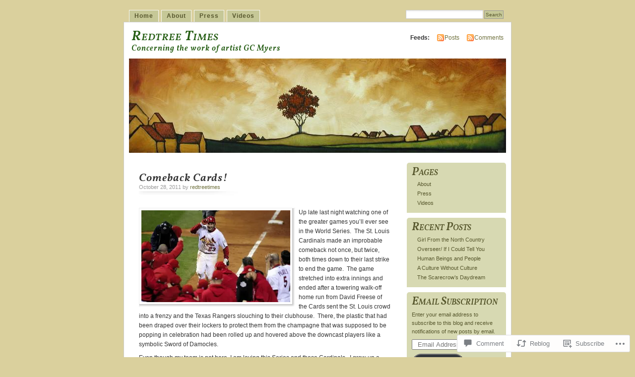

--- FILE ---
content_type: text/html; charset=UTF-8
request_url: https://redtreetimes.com/2011/10/28/comeback-cards/
body_size: 30368
content:
<!DOCTYPE html PUBLIC "-//W3C//DTD XHTML 1.0 Transitional//EN" "http://www.w3.org/TR/xhtml1/DTD/xhtml1-transitional.dtd">
<html xmlns="http://www.w3.org/1999/xhtml" lang="en">
<head profile="http://gmpg.org/xfn/11">
<meta http-equiv="Content-Type" content="text/html; charset=UTF-8" />
<title>Comeback Cards! | Redtree Times</title>
<link rel="pingback" href="https://redtreetimes.com/xmlrpc.php" />
<script type="text/javascript">
  WebFontConfig = {"google":{"families":["Vollkorn:600i:latin,latin-ext"]},"api_url":"https:\/\/fonts-api.wp.com\/css"};
  (function() {
    var wf = document.createElement('script');
    wf.src = '/wp-content/plugins/custom-fonts/js/webfont.js';
    wf.type = 'text/javascript';
    wf.async = 'true';
    var s = document.getElementsByTagName('script')[0];
    s.parentNode.insertBefore(wf, s);
	})();
</script><style id="jetpack-custom-fonts-css">.wf-active #header h1{font-size:2.34em;font-family:"Vollkorn",serif;font-style:italic;font-weight:600}.wf-active #content h1, .wf-active h2, .wf-active h3, .wf-active h4, .wf-active h5, .wf-active h6{font-family:"Vollkorn",serif;font-style:italic;font-weight:600}.wf-active #header h2{font-size:1.3em;font-weight:600;font-family:"Vollkorn",serif;font-style:italic}.wf-active #content h3{font-size:1.82em;font-weight:600;font-style:italic}.wf-active #content h4{font-size:1.43em;font-style:italic;font-weight:600}.wf-active #content h5{font-size:1.3em;font-style:italic;font-weight:600}.wf-active #content .post h2{font-size:1.82em;font-weight:600;font-style:italic}.wf-active li.sidebox h2{font-weight:600;font-size:2.08em;font-style:italic}.wf-active .post h4{font-size:1.3em;font-weight:600;font-family:"Vollkorn",serif;font-style:italic}.wf-active .post h4 em{font-style:italic;font-weight:600}</style>
<meta name='robots' content='max-image-preview:large' />
<meta name="p:domain_verify" content="c3b3326699d649478c4d3013fbdd0a61" />

<!-- Async WordPress.com Remote Login -->
<script id="wpcom_remote_login_js">
var wpcom_remote_login_extra_auth = '';
function wpcom_remote_login_remove_dom_node_id( element_id ) {
	var dom_node = document.getElementById( element_id );
	if ( dom_node ) { dom_node.parentNode.removeChild( dom_node ); }
}
function wpcom_remote_login_remove_dom_node_classes( class_name ) {
	var dom_nodes = document.querySelectorAll( '.' + class_name );
	for ( var i = 0; i < dom_nodes.length; i++ ) {
		dom_nodes[ i ].parentNode.removeChild( dom_nodes[ i ] );
	}
}
function wpcom_remote_login_final_cleanup() {
	wpcom_remote_login_remove_dom_node_classes( "wpcom_remote_login_msg" );
	wpcom_remote_login_remove_dom_node_id( "wpcom_remote_login_key" );
	wpcom_remote_login_remove_dom_node_id( "wpcom_remote_login_validate" );
	wpcom_remote_login_remove_dom_node_id( "wpcom_remote_login_js" );
	wpcom_remote_login_remove_dom_node_id( "wpcom_request_access_iframe" );
	wpcom_remote_login_remove_dom_node_id( "wpcom_request_access_styles" );
}

// Watch for messages back from the remote login
window.addEventListener( "message", function( e ) {
	if ( e.origin === "https://r-login.wordpress.com" ) {
		var data = {};
		try {
			data = JSON.parse( e.data );
		} catch( e ) {
			wpcom_remote_login_final_cleanup();
			return;
		}

		if ( data.msg === 'LOGIN' ) {
			// Clean up the login check iframe
			wpcom_remote_login_remove_dom_node_id( "wpcom_remote_login_key" );

			var id_regex = new RegExp( /^[0-9]+$/ );
			var token_regex = new RegExp( /^.*|.*|.*$/ );
			if (
				token_regex.test( data.token )
				&& id_regex.test( data.wpcomid )
			) {
				// We have everything we need to ask for a login
				var script = document.createElement( "script" );
				script.setAttribute( "id", "wpcom_remote_login_validate" );
				script.src = '/remote-login.php?wpcom_remote_login=validate'
					+ '&wpcomid=' + data.wpcomid
					+ '&token=' + encodeURIComponent( data.token )
					+ '&host=' + window.location.protocol
					+ '//' + window.location.hostname
					+ '&postid=8186'
					+ '&is_singular=1';
				document.body.appendChild( script );
			}

			return;
		}

		// Safari ITP, not logged in, so redirect
		if ( data.msg === 'LOGIN-REDIRECT' ) {
			window.location = 'https://wordpress.com/log-in?redirect_to=' + window.location.href;
			return;
		}

		// Safari ITP, storage access failed, remove the request
		if ( data.msg === 'LOGIN-REMOVE' ) {
			var css_zap = 'html { -webkit-transition: margin-top 1s; transition: margin-top 1s; } /* 9001 */ html { margin-top: 0 !important; } * html body { margin-top: 0 !important; } @media screen and ( max-width: 782px ) { html { margin-top: 0 !important; } * html body { margin-top: 0 !important; } }';
			var style_zap = document.createElement( 'style' );
			style_zap.type = 'text/css';
			style_zap.appendChild( document.createTextNode( css_zap ) );
			document.body.appendChild( style_zap );

			var e = document.getElementById( 'wpcom_request_access_iframe' );
			e.parentNode.removeChild( e );

			document.cookie = 'wordpress_com_login_access=denied; path=/; max-age=31536000';

			return;
		}

		// Safari ITP
		if ( data.msg === 'REQUEST_ACCESS' ) {
			console.log( 'request access: safari' );

			// Check ITP iframe enable/disable knob
			if ( wpcom_remote_login_extra_auth !== 'safari_itp_iframe' ) {
				return;
			}

			// If we are in a "private window" there is no ITP.
			var private_window = false;
			try {
				var opendb = window.openDatabase( null, null, null, null );
			} catch( e ) {
				private_window = true;
			}

			if ( private_window ) {
				console.log( 'private window' );
				return;
			}

			var iframe = document.createElement( 'iframe' );
			iframe.id = 'wpcom_request_access_iframe';
			iframe.setAttribute( 'scrolling', 'no' );
			iframe.setAttribute( 'sandbox', 'allow-storage-access-by-user-activation allow-scripts allow-same-origin allow-top-navigation-by-user-activation' );
			iframe.src = 'https://r-login.wordpress.com/remote-login.php?wpcom_remote_login=request_access&origin=' + encodeURIComponent( data.origin ) + '&wpcomid=' + encodeURIComponent( data.wpcomid );

			var css = 'html { -webkit-transition: margin-top 1s; transition: margin-top 1s; } /* 9001 */ html { margin-top: 46px !important; } * html body { margin-top: 46px !important; } @media screen and ( max-width: 660px ) { html { margin-top: 71px !important; } * html body { margin-top: 71px !important; } #wpcom_request_access_iframe { display: block; height: 71px !important; } } #wpcom_request_access_iframe { border: 0px; height: 46px; position: fixed; top: 0; left: 0; width: 100%; min-width: 100%; z-index: 99999; background: #23282d; } ';

			var style = document.createElement( 'style' );
			style.type = 'text/css';
			style.id = 'wpcom_request_access_styles';
			style.appendChild( document.createTextNode( css ) );
			document.body.appendChild( style );

			document.body.appendChild( iframe );
		}

		if ( data.msg === 'DONE' ) {
			wpcom_remote_login_final_cleanup();
		}
	}
}, false );

// Inject the remote login iframe after the page has had a chance to load
// more critical resources
window.addEventListener( "DOMContentLoaded", function( e ) {
	var iframe = document.createElement( "iframe" );
	iframe.style.display = "none";
	iframe.setAttribute( "scrolling", "no" );
	iframe.setAttribute( "id", "wpcom_remote_login_key" );
	iframe.src = "https://r-login.wordpress.com/remote-login.php"
		+ "?wpcom_remote_login=key"
		+ "&origin=aHR0cHM6Ly9yZWR0cmVldGltZXMuY29t"
		+ "&wpcomid=4900586"
		+ "&time=" + Math.floor( Date.now() / 1000 );
	document.body.appendChild( iframe );
}, false );
</script>
<link rel='dns-prefetch' href='//widgets.wp.com' />
<link rel='dns-prefetch' href='//s0.wp.com' />
<link rel="alternate" type="application/rss+xml" title="Redtree Times &raquo; Feed" href="https://redtreetimes.com/feed/" />
<link rel="alternate" type="application/rss+xml" title="Redtree Times &raquo; Comments Feed" href="https://redtreetimes.com/comments/feed/" />
<link rel="alternate" type="application/rss+xml" title="Redtree Times &raquo; Comeback Cards! Comments Feed" href="https://redtreetimes.com/2011/10/28/comeback-cards/feed/" />
	<script type="text/javascript">
		/* <![CDATA[ */
		function addLoadEvent(func) {
			var oldonload = window.onload;
			if (typeof window.onload != 'function') {
				window.onload = func;
			} else {
				window.onload = function () {
					oldonload();
					func();
				}
			}
		}
		/* ]]> */
	</script>
	<link crossorigin='anonymous' rel='stylesheet' id='all-css-0-1' href='/_static/??-eJx9jFsKwkAMAC/kGnzU4od4lnabarqbZDFZpLfXiiCI+DkwM3AvIao4igPXUHK9kBhM6KWL6c1gVYB1qBkNbpg7xyEUNf+idTRbwe9jpoSf74v+6SQjCfkMfkV+hqX2wGQ+Z9W0hGc+bdpmt22Ph30zPQC8RUp9&cssminify=yes' type='text/css' media='all' />
<style id='wp-emoji-styles-inline-css'>

	img.wp-smiley, img.emoji {
		display: inline !important;
		border: none !important;
		box-shadow: none !important;
		height: 1em !important;
		width: 1em !important;
		margin: 0 0.07em !important;
		vertical-align: -0.1em !important;
		background: none !important;
		padding: 0 !important;
	}
/*# sourceURL=wp-emoji-styles-inline-css */
</style>
<link crossorigin='anonymous' rel='stylesheet' id='all-css-2-1' href='/wp-content/plugins/gutenberg-core/v22.2.0/build/styles/block-library/style.css?m=1764855221i&cssminify=yes' type='text/css' media='all' />
<style id='wp-block-library-inline-css'>
.has-text-align-justify {
	text-align:justify;
}
.has-text-align-justify{text-align:justify;}

/*# sourceURL=wp-block-library-inline-css */
</style><style id='wp-block-paragraph-inline-css'>
.is-small-text{font-size:.875em}.is-regular-text{font-size:1em}.is-large-text{font-size:2.25em}.is-larger-text{font-size:3em}.has-drop-cap:not(:focus):first-letter{float:left;font-size:8.4em;font-style:normal;font-weight:100;line-height:.68;margin:.05em .1em 0 0;text-transform:uppercase}body.rtl .has-drop-cap:not(:focus):first-letter{float:none;margin-left:.1em}p.has-drop-cap.has-background{overflow:hidden}:root :where(p.has-background){padding:1.25em 2.375em}:where(p.has-text-color:not(.has-link-color)) a{color:inherit}p.has-text-align-left[style*="writing-mode:vertical-lr"],p.has-text-align-right[style*="writing-mode:vertical-rl"]{rotate:180deg}
/*# sourceURL=/wp-content/plugins/gutenberg-core/v22.2.0/build/styles/block-library/paragraph/style.css */
</style>
<style id='global-styles-inline-css'>
:root{--wp--preset--aspect-ratio--square: 1;--wp--preset--aspect-ratio--4-3: 4/3;--wp--preset--aspect-ratio--3-4: 3/4;--wp--preset--aspect-ratio--3-2: 3/2;--wp--preset--aspect-ratio--2-3: 2/3;--wp--preset--aspect-ratio--16-9: 16/9;--wp--preset--aspect-ratio--9-16: 9/16;--wp--preset--color--black: #000000;--wp--preset--color--cyan-bluish-gray: #abb8c3;--wp--preset--color--white: #ffffff;--wp--preset--color--pale-pink: #f78da7;--wp--preset--color--vivid-red: #cf2e2e;--wp--preset--color--luminous-vivid-orange: #ff6900;--wp--preset--color--luminous-vivid-amber: #fcb900;--wp--preset--color--light-green-cyan: #7bdcb5;--wp--preset--color--vivid-green-cyan: #00d084;--wp--preset--color--pale-cyan-blue: #8ed1fc;--wp--preset--color--vivid-cyan-blue: #0693e3;--wp--preset--color--vivid-purple: #9b51e0;--wp--preset--gradient--vivid-cyan-blue-to-vivid-purple: linear-gradient(135deg,rgb(6,147,227) 0%,rgb(155,81,224) 100%);--wp--preset--gradient--light-green-cyan-to-vivid-green-cyan: linear-gradient(135deg,rgb(122,220,180) 0%,rgb(0,208,130) 100%);--wp--preset--gradient--luminous-vivid-amber-to-luminous-vivid-orange: linear-gradient(135deg,rgb(252,185,0) 0%,rgb(255,105,0) 100%);--wp--preset--gradient--luminous-vivid-orange-to-vivid-red: linear-gradient(135deg,rgb(255,105,0) 0%,rgb(207,46,46) 100%);--wp--preset--gradient--very-light-gray-to-cyan-bluish-gray: linear-gradient(135deg,rgb(238,238,238) 0%,rgb(169,184,195) 100%);--wp--preset--gradient--cool-to-warm-spectrum: linear-gradient(135deg,rgb(74,234,220) 0%,rgb(151,120,209) 20%,rgb(207,42,186) 40%,rgb(238,44,130) 60%,rgb(251,105,98) 80%,rgb(254,248,76) 100%);--wp--preset--gradient--blush-light-purple: linear-gradient(135deg,rgb(255,206,236) 0%,rgb(152,150,240) 100%);--wp--preset--gradient--blush-bordeaux: linear-gradient(135deg,rgb(254,205,165) 0%,rgb(254,45,45) 50%,rgb(107,0,62) 100%);--wp--preset--gradient--luminous-dusk: linear-gradient(135deg,rgb(255,203,112) 0%,rgb(199,81,192) 50%,rgb(65,88,208) 100%);--wp--preset--gradient--pale-ocean: linear-gradient(135deg,rgb(255,245,203) 0%,rgb(182,227,212) 50%,rgb(51,167,181) 100%);--wp--preset--gradient--electric-grass: linear-gradient(135deg,rgb(202,248,128) 0%,rgb(113,206,126) 100%);--wp--preset--gradient--midnight: linear-gradient(135deg,rgb(2,3,129) 0%,rgb(40,116,252) 100%);--wp--preset--font-size--small: 13px;--wp--preset--font-size--medium: 20px;--wp--preset--font-size--large: 36px;--wp--preset--font-size--x-large: 42px;--wp--preset--font-family--albert-sans: 'Albert Sans', sans-serif;--wp--preset--font-family--alegreya: Alegreya, serif;--wp--preset--font-family--arvo: Arvo, serif;--wp--preset--font-family--bodoni-moda: 'Bodoni Moda', serif;--wp--preset--font-family--bricolage-grotesque: 'Bricolage Grotesque', sans-serif;--wp--preset--font-family--cabin: Cabin, sans-serif;--wp--preset--font-family--chivo: Chivo, sans-serif;--wp--preset--font-family--commissioner: Commissioner, sans-serif;--wp--preset--font-family--cormorant: Cormorant, serif;--wp--preset--font-family--courier-prime: 'Courier Prime', monospace;--wp--preset--font-family--crimson-pro: 'Crimson Pro', serif;--wp--preset--font-family--dm-mono: 'DM Mono', monospace;--wp--preset--font-family--dm-sans: 'DM Sans', sans-serif;--wp--preset--font-family--dm-serif-display: 'DM Serif Display', serif;--wp--preset--font-family--domine: Domine, serif;--wp--preset--font-family--eb-garamond: 'EB Garamond', serif;--wp--preset--font-family--epilogue: Epilogue, sans-serif;--wp--preset--font-family--fahkwang: Fahkwang, sans-serif;--wp--preset--font-family--figtree: Figtree, sans-serif;--wp--preset--font-family--fira-sans: 'Fira Sans', sans-serif;--wp--preset--font-family--fjalla-one: 'Fjalla One', sans-serif;--wp--preset--font-family--fraunces: Fraunces, serif;--wp--preset--font-family--gabarito: Gabarito, system-ui;--wp--preset--font-family--ibm-plex-mono: 'IBM Plex Mono', monospace;--wp--preset--font-family--ibm-plex-sans: 'IBM Plex Sans', sans-serif;--wp--preset--font-family--ibarra-real-nova: 'Ibarra Real Nova', serif;--wp--preset--font-family--instrument-serif: 'Instrument Serif', serif;--wp--preset--font-family--inter: Inter, sans-serif;--wp--preset--font-family--josefin-sans: 'Josefin Sans', sans-serif;--wp--preset--font-family--jost: Jost, sans-serif;--wp--preset--font-family--libre-baskerville: 'Libre Baskerville', serif;--wp--preset--font-family--libre-franklin: 'Libre Franklin', sans-serif;--wp--preset--font-family--literata: Literata, serif;--wp--preset--font-family--lora: Lora, serif;--wp--preset--font-family--merriweather: Merriweather, serif;--wp--preset--font-family--montserrat: Montserrat, sans-serif;--wp--preset--font-family--newsreader: Newsreader, serif;--wp--preset--font-family--noto-sans-mono: 'Noto Sans Mono', sans-serif;--wp--preset--font-family--nunito: Nunito, sans-serif;--wp--preset--font-family--open-sans: 'Open Sans', sans-serif;--wp--preset--font-family--overpass: Overpass, sans-serif;--wp--preset--font-family--pt-serif: 'PT Serif', serif;--wp--preset--font-family--petrona: Petrona, serif;--wp--preset--font-family--piazzolla: Piazzolla, serif;--wp--preset--font-family--playfair-display: 'Playfair Display', serif;--wp--preset--font-family--plus-jakarta-sans: 'Plus Jakarta Sans', sans-serif;--wp--preset--font-family--poppins: Poppins, sans-serif;--wp--preset--font-family--raleway: Raleway, sans-serif;--wp--preset--font-family--roboto: Roboto, sans-serif;--wp--preset--font-family--roboto-slab: 'Roboto Slab', serif;--wp--preset--font-family--rubik: Rubik, sans-serif;--wp--preset--font-family--rufina: Rufina, serif;--wp--preset--font-family--sora: Sora, sans-serif;--wp--preset--font-family--source-sans-3: 'Source Sans 3', sans-serif;--wp--preset--font-family--source-serif-4: 'Source Serif 4', serif;--wp--preset--font-family--space-mono: 'Space Mono', monospace;--wp--preset--font-family--syne: Syne, sans-serif;--wp--preset--font-family--texturina: Texturina, serif;--wp--preset--font-family--urbanist: Urbanist, sans-serif;--wp--preset--font-family--work-sans: 'Work Sans', sans-serif;--wp--preset--spacing--20: 0.44rem;--wp--preset--spacing--30: 0.67rem;--wp--preset--spacing--40: 1rem;--wp--preset--spacing--50: 1.5rem;--wp--preset--spacing--60: 2.25rem;--wp--preset--spacing--70: 3.38rem;--wp--preset--spacing--80: 5.06rem;--wp--preset--shadow--natural: 6px 6px 9px rgba(0, 0, 0, 0.2);--wp--preset--shadow--deep: 12px 12px 50px rgba(0, 0, 0, 0.4);--wp--preset--shadow--sharp: 6px 6px 0px rgba(0, 0, 0, 0.2);--wp--preset--shadow--outlined: 6px 6px 0px -3px rgb(255, 255, 255), 6px 6px rgb(0, 0, 0);--wp--preset--shadow--crisp: 6px 6px 0px rgb(0, 0, 0);}:where(.is-layout-flex){gap: 0.5em;}:where(.is-layout-grid){gap: 0.5em;}body .is-layout-flex{display: flex;}.is-layout-flex{flex-wrap: wrap;align-items: center;}.is-layout-flex > :is(*, div){margin: 0;}body .is-layout-grid{display: grid;}.is-layout-grid > :is(*, div){margin: 0;}:where(.wp-block-columns.is-layout-flex){gap: 2em;}:where(.wp-block-columns.is-layout-grid){gap: 2em;}:where(.wp-block-post-template.is-layout-flex){gap: 1.25em;}:where(.wp-block-post-template.is-layout-grid){gap: 1.25em;}.has-black-color{color: var(--wp--preset--color--black) !important;}.has-cyan-bluish-gray-color{color: var(--wp--preset--color--cyan-bluish-gray) !important;}.has-white-color{color: var(--wp--preset--color--white) !important;}.has-pale-pink-color{color: var(--wp--preset--color--pale-pink) !important;}.has-vivid-red-color{color: var(--wp--preset--color--vivid-red) !important;}.has-luminous-vivid-orange-color{color: var(--wp--preset--color--luminous-vivid-orange) !important;}.has-luminous-vivid-amber-color{color: var(--wp--preset--color--luminous-vivid-amber) !important;}.has-light-green-cyan-color{color: var(--wp--preset--color--light-green-cyan) !important;}.has-vivid-green-cyan-color{color: var(--wp--preset--color--vivid-green-cyan) !important;}.has-pale-cyan-blue-color{color: var(--wp--preset--color--pale-cyan-blue) !important;}.has-vivid-cyan-blue-color{color: var(--wp--preset--color--vivid-cyan-blue) !important;}.has-vivid-purple-color{color: var(--wp--preset--color--vivid-purple) !important;}.has-black-background-color{background-color: var(--wp--preset--color--black) !important;}.has-cyan-bluish-gray-background-color{background-color: var(--wp--preset--color--cyan-bluish-gray) !important;}.has-white-background-color{background-color: var(--wp--preset--color--white) !important;}.has-pale-pink-background-color{background-color: var(--wp--preset--color--pale-pink) !important;}.has-vivid-red-background-color{background-color: var(--wp--preset--color--vivid-red) !important;}.has-luminous-vivid-orange-background-color{background-color: var(--wp--preset--color--luminous-vivid-orange) !important;}.has-luminous-vivid-amber-background-color{background-color: var(--wp--preset--color--luminous-vivid-amber) !important;}.has-light-green-cyan-background-color{background-color: var(--wp--preset--color--light-green-cyan) !important;}.has-vivid-green-cyan-background-color{background-color: var(--wp--preset--color--vivid-green-cyan) !important;}.has-pale-cyan-blue-background-color{background-color: var(--wp--preset--color--pale-cyan-blue) !important;}.has-vivid-cyan-blue-background-color{background-color: var(--wp--preset--color--vivid-cyan-blue) !important;}.has-vivid-purple-background-color{background-color: var(--wp--preset--color--vivid-purple) !important;}.has-black-border-color{border-color: var(--wp--preset--color--black) !important;}.has-cyan-bluish-gray-border-color{border-color: var(--wp--preset--color--cyan-bluish-gray) !important;}.has-white-border-color{border-color: var(--wp--preset--color--white) !important;}.has-pale-pink-border-color{border-color: var(--wp--preset--color--pale-pink) !important;}.has-vivid-red-border-color{border-color: var(--wp--preset--color--vivid-red) !important;}.has-luminous-vivid-orange-border-color{border-color: var(--wp--preset--color--luminous-vivid-orange) !important;}.has-luminous-vivid-amber-border-color{border-color: var(--wp--preset--color--luminous-vivid-amber) !important;}.has-light-green-cyan-border-color{border-color: var(--wp--preset--color--light-green-cyan) !important;}.has-vivid-green-cyan-border-color{border-color: var(--wp--preset--color--vivid-green-cyan) !important;}.has-pale-cyan-blue-border-color{border-color: var(--wp--preset--color--pale-cyan-blue) !important;}.has-vivid-cyan-blue-border-color{border-color: var(--wp--preset--color--vivid-cyan-blue) !important;}.has-vivid-purple-border-color{border-color: var(--wp--preset--color--vivid-purple) !important;}.has-vivid-cyan-blue-to-vivid-purple-gradient-background{background: var(--wp--preset--gradient--vivid-cyan-blue-to-vivid-purple) !important;}.has-light-green-cyan-to-vivid-green-cyan-gradient-background{background: var(--wp--preset--gradient--light-green-cyan-to-vivid-green-cyan) !important;}.has-luminous-vivid-amber-to-luminous-vivid-orange-gradient-background{background: var(--wp--preset--gradient--luminous-vivid-amber-to-luminous-vivid-orange) !important;}.has-luminous-vivid-orange-to-vivid-red-gradient-background{background: var(--wp--preset--gradient--luminous-vivid-orange-to-vivid-red) !important;}.has-very-light-gray-to-cyan-bluish-gray-gradient-background{background: var(--wp--preset--gradient--very-light-gray-to-cyan-bluish-gray) !important;}.has-cool-to-warm-spectrum-gradient-background{background: var(--wp--preset--gradient--cool-to-warm-spectrum) !important;}.has-blush-light-purple-gradient-background{background: var(--wp--preset--gradient--blush-light-purple) !important;}.has-blush-bordeaux-gradient-background{background: var(--wp--preset--gradient--blush-bordeaux) !important;}.has-luminous-dusk-gradient-background{background: var(--wp--preset--gradient--luminous-dusk) !important;}.has-pale-ocean-gradient-background{background: var(--wp--preset--gradient--pale-ocean) !important;}.has-electric-grass-gradient-background{background: var(--wp--preset--gradient--electric-grass) !important;}.has-midnight-gradient-background{background: var(--wp--preset--gradient--midnight) !important;}.has-small-font-size{font-size: var(--wp--preset--font-size--small) !important;}.has-medium-font-size{font-size: var(--wp--preset--font-size--medium) !important;}.has-large-font-size{font-size: var(--wp--preset--font-size--large) !important;}.has-x-large-font-size{font-size: var(--wp--preset--font-size--x-large) !important;}.has-albert-sans-font-family{font-family: var(--wp--preset--font-family--albert-sans) !important;}.has-alegreya-font-family{font-family: var(--wp--preset--font-family--alegreya) !important;}.has-arvo-font-family{font-family: var(--wp--preset--font-family--arvo) !important;}.has-bodoni-moda-font-family{font-family: var(--wp--preset--font-family--bodoni-moda) !important;}.has-bricolage-grotesque-font-family{font-family: var(--wp--preset--font-family--bricolage-grotesque) !important;}.has-cabin-font-family{font-family: var(--wp--preset--font-family--cabin) !important;}.has-chivo-font-family{font-family: var(--wp--preset--font-family--chivo) !important;}.has-commissioner-font-family{font-family: var(--wp--preset--font-family--commissioner) !important;}.has-cormorant-font-family{font-family: var(--wp--preset--font-family--cormorant) !important;}.has-courier-prime-font-family{font-family: var(--wp--preset--font-family--courier-prime) !important;}.has-crimson-pro-font-family{font-family: var(--wp--preset--font-family--crimson-pro) !important;}.has-dm-mono-font-family{font-family: var(--wp--preset--font-family--dm-mono) !important;}.has-dm-sans-font-family{font-family: var(--wp--preset--font-family--dm-sans) !important;}.has-dm-serif-display-font-family{font-family: var(--wp--preset--font-family--dm-serif-display) !important;}.has-domine-font-family{font-family: var(--wp--preset--font-family--domine) !important;}.has-eb-garamond-font-family{font-family: var(--wp--preset--font-family--eb-garamond) !important;}.has-epilogue-font-family{font-family: var(--wp--preset--font-family--epilogue) !important;}.has-fahkwang-font-family{font-family: var(--wp--preset--font-family--fahkwang) !important;}.has-figtree-font-family{font-family: var(--wp--preset--font-family--figtree) !important;}.has-fira-sans-font-family{font-family: var(--wp--preset--font-family--fira-sans) !important;}.has-fjalla-one-font-family{font-family: var(--wp--preset--font-family--fjalla-one) !important;}.has-fraunces-font-family{font-family: var(--wp--preset--font-family--fraunces) !important;}.has-gabarito-font-family{font-family: var(--wp--preset--font-family--gabarito) !important;}.has-ibm-plex-mono-font-family{font-family: var(--wp--preset--font-family--ibm-plex-mono) !important;}.has-ibm-plex-sans-font-family{font-family: var(--wp--preset--font-family--ibm-plex-sans) !important;}.has-ibarra-real-nova-font-family{font-family: var(--wp--preset--font-family--ibarra-real-nova) !important;}.has-instrument-serif-font-family{font-family: var(--wp--preset--font-family--instrument-serif) !important;}.has-inter-font-family{font-family: var(--wp--preset--font-family--inter) !important;}.has-josefin-sans-font-family{font-family: var(--wp--preset--font-family--josefin-sans) !important;}.has-jost-font-family{font-family: var(--wp--preset--font-family--jost) !important;}.has-libre-baskerville-font-family{font-family: var(--wp--preset--font-family--libre-baskerville) !important;}.has-libre-franklin-font-family{font-family: var(--wp--preset--font-family--libre-franklin) !important;}.has-literata-font-family{font-family: var(--wp--preset--font-family--literata) !important;}.has-lora-font-family{font-family: var(--wp--preset--font-family--lora) !important;}.has-merriweather-font-family{font-family: var(--wp--preset--font-family--merriweather) !important;}.has-montserrat-font-family{font-family: var(--wp--preset--font-family--montserrat) !important;}.has-newsreader-font-family{font-family: var(--wp--preset--font-family--newsreader) !important;}.has-noto-sans-mono-font-family{font-family: var(--wp--preset--font-family--noto-sans-mono) !important;}.has-nunito-font-family{font-family: var(--wp--preset--font-family--nunito) !important;}.has-open-sans-font-family{font-family: var(--wp--preset--font-family--open-sans) !important;}.has-overpass-font-family{font-family: var(--wp--preset--font-family--overpass) !important;}.has-pt-serif-font-family{font-family: var(--wp--preset--font-family--pt-serif) !important;}.has-petrona-font-family{font-family: var(--wp--preset--font-family--petrona) !important;}.has-piazzolla-font-family{font-family: var(--wp--preset--font-family--piazzolla) !important;}.has-playfair-display-font-family{font-family: var(--wp--preset--font-family--playfair-display) !important;}.has-plus-jakarta-sans-font-family{font-family: var(--wp--preset--font-family--plus-jakarta-sans) !important;}.has-poppins-font-family{font-family: var(--wp--preset--font-family--poppins) !important;}.has-raleway-font-family{font-family: var(--wp--preset--font-family--raleway) !important;}.has-roboto-font-family{font-family: var(--wp--preset--font-family--roboto) !important;}.has-roboto-slab-font-family{font-family: var(--wp--preset--font-family--roboto-slab) !important;}.has-rubik-font-family{font-family: var(--wp--preset--font-family--rubik) !important;}.has-rufina-font-family{font-family: var(--wp--preset--font-family--rufina) !important;}.has-sora-font-family{font-family: var(--wp--preset--font-family--sora) !important;}.has-source-sans-3-font-family{font-family: var(--wp--preset--font-family--source-sans-3) !important;}.has-source-serif-4-font-family{font-family: var(--wp--preset--font-family--source-serif-4) !important;}.has-space-mono-font-family{font-family: var(--wp--preset--font-family--space-mono) !important;}.has-syne-font-family{font-family: var(--wp--preset--font-family--syne) !important;}.has-texturina-font-family{font-family: var(--wp--preset--font-family--texturina) !important;}.has-urbanist-font-family{font-family: var(--wp--preset--font-family--urbanist) !important;}.has-work-sans-font-family{font-family: var(--wp--preset--font-family--work-sans) !important;}
/*# sourceURL=global-styles-inline-css */
</style>

<style id='classic-theme-styles-inline-css'>
/*! This file is auto-generated */
.wp-block-button__link{color:#fff;background-color:#32373c;border-radius:9999px;box-shadow:none;text-decoration:none;padding:calc(.667em + 2px) calc(1.333em + 2px);font-size:1.125em}.wp-block-file__button{background:#32373c;color:#fff;text-decoration:none}
/*# sourceURL=/wp-includes/css/classic-themes.min.css */
</style>
<link crossorigin='anonymous' rel='stylesheet' id='all-css-4-1' href='/_static/??-eJx9j9sOwjAIhl/ISjTzdGF8FNMD0c7RNYVuPr4sy27U7IbADx8/wJiN75NgEqBqclcfMTH4vqDqlK2AThCGaLFD0rGtZ97Af2yM4YGiOC+5EXyvI1ltjHO5ILPRSLGSkad68RrXomTrX0alecXcAK5p6d0HTKEvYKv0ZEWi/6GAiwdXYxdgwOLUWcXpS/6up1tudN2djud9c2maQ/sBK5V29A==&cssminify=yes' type='text/css' media='all' />
<link rel='stylesheet' id='verbum-gutenberg-css-css' href='https://widgets.wp.com/verbum-block-editor/block-editor.css?ver=1738686361' media='all' />
<link crossorigin='anonymous' rel='stylesheet' id='all-css-6-1' href='/wp-content/themes/pub/mistylook/style.css?m=1741693338i&cssminify=yes' type='text/css' media='all' />
<style id='jetpack_facebook_likebox-inline-css'>
.widget_facebook_likebox {
	overflow: hidden;
}

/*# sourceURL=/wp-content/mu-plugins/jetpack-plugin/sun/modules/widgets/facebook-likebox/style.css */
</style>
<link crossorigin='anonymous' rel='stylesheet' id='all-css-8-1' href='/_static/??-eJzTLy/QTc7PK0nNK9HPLdUtyClNz8wr1i9KTcrJTwcy0/WTi5G5ekCujj52Temp+bo5+cmJJZn5eSgc3bScxMwikFb7XFtDE1NLExMLc0OTLACohS2q&cssminify=yes' type='text/css' media='all' />
<link crossorigin='anonymous' rel='stylesheet' id='print-css-9-1' href='/wp-content/mu-plugins/global-print/global-print.css?m=1465851035i&cssminify=yes' type='text/css' media='print' />
<style id='jetpack-global-styles-frontend-style-inline-css'>
:root { --font-headings: unset; --font-base: unset; --font-headings-default: -apple-system,BlinkMacSystemFont,"Segoe UI",Roboto,Oxygen-Sans,Ubuntu,Cantarell,"Helvetica Neue",sans-serif; --font-base-default: -apple-system,BlinkMacSystemFont,"Segoe UI",Roboto,Oxygen-Sans,Ubuntu,Cantarell,"Helvetica Neue",sans-serif;}
/*# sourceURL=jetpack-global-styles-frontend-style-inline-css */
</style>
<link crossorigin='anonymous' rel='stylesheet' id='all-css-12-1' href='/_static/??-eJyNjcsKAjEMRX/IGtQZBxfip0hMS9sxTYppGfx7H7gRN+7ugcs5sFRHKi1Ig9Jd5R6zGMyhVaTrh8G6QFHfORhYwlvw6P39PbPENZmt4G/ROQuBKWVkxxrVvuBH1lIoz2waILJekF+HUzlupnG3nQ77YZwfuRJIaQ==&cssminify=yes' type='text/css' media='all' />
<script type="text/javascript" id="jetpack_related-posts-js-extra">
/* <![CDATA[ */
var related_posts_js_options = {"post_heading":"h4"};
//# sourceURL=jetpack_related-posts-js-extra
/* ]]> */
</script>
<script type="text/javascript" id="wpcom-actionbar-placeholder-js-extra">
/* <![CDATA[ */
var actionbardata = {"siteID":"4900586","postID":"8186","siteURL":"https://redtreetimes.com","xhrURL":"https://redtreetimes.com/wp-admin/admin-ajax.php","nonce":"2b4b87fe72","isLoggedIn":"","statusMessage":"","subsEmailDefault":"instantly","proxyScriptUrl":"https://s0.wp.com/wp-content/js/wpcom-proxy-request.js?m=1513050504i&amp;ver=20211021","shortlink":"https://wp.me/pkyRI-282","i18n":{"followedText":"New posts from this site will now appear in your \u003Ca href=\"https://wordpress.com/reader\"\u003EReader\u003C/a\u003E","foldBar":"Collapse this bar","unfoldBar":"Expand this bar","shortLinkCopied":"Shortlink copied to clipboard."}};
//# sourceURL=wpcom-actionbar-placeholder-js-extra
/* ]]> */
</script>
<script type="text/javascript" id="jetpack-mu-wpcom-settings-js-before">
/* <![CDATA[ */
var JETPACK_MU_WPCOM_SETTINGS = {"assetsUrl":"https://s0.wp.com/wp-content/mu-plugins/jetpack-mu-wpcom-plugin/sun/jetpack_vendor/automattic/jetpack-mu-wpcom/src/build/"};
//# sourceURL=jetpack-mu-wpcom-settings-js-before
/* ]]> */
</script>
<script crossorigin='anonymous' type='text/javascript'  src='/_static/??/wp-content/mu-plugins/jetpack-plugin/sun/_inc/build/related-posts/related-posts.min.js,/wp-content/js/rlt-proxy.js?m=1755011788j'></script>
<script type="text/javascript" id="rlt-proxy-js-after">
/* <![CDATA[ */
	rltInitialize( {"token":null,"iframeOrigins":["https:\/\/widgets.wp.com"]} );
//# sourceURL=rlt-proxy-js-after
/* ]]> */
</script>
<link rel="EditURI" type="application/rsd+xml" title="RSD" href="https://redtreetimes.wordpress.com/xmlrpc.php?rsd" />
<meta name="generator" content="WordPress.com" />
<link rel="canonical" href="https://redtreetimes.com/2011/10/28/comeback-cards/" />
<link rel='shortlink' href='https://wp.me/pkyRI-282' />
<link rel="alternate" type="application/json+oembed" href="https://public-api.wordpress.com/oembed/?format=json&amp;url=https%3A%2F%2Fredtreetimes.com%2F2011%2F10%2F28%2Fcomeback-cards%2F&amp;for=wpcom-auto-discovery" /><link rel="alternate" type="application/xml+oembed" href="https://public-api.wordpress.com/oembed/?format=xml&amp;url=https%3A%2F%2Fredtreetimes.com%2F2011%2F10%2F28%2Fcomeback-cards%2F&amp;for=wpcom-auto-discovery" />
<!-- Jetpack Open Graph Tags -->
<meta property="og:type" content="article" />
<meta property="og:title" content="Comeback Cards!" />
<meta property="og:url" content="https://redtreetimes.com/2011/10/28/comeback-cards/" />
<meta property="og:description" content="Up late last night watching one of the greater games you&#8217;ll ever see in the World Series.  The St. Louis Cardinals made an improbable comeback not once, but twice, both times down to their la…" />
<meta property="article:published_time" content="2011-10-28T11:51:05+00:00" />
<meta property="article:modified_time" content="2011-10-28T11:51:05+00:00" />
<meta property="og:site_name" content="Redtree Times" />
<meta property="og:image" content="https://redtreetimes.com/wp-content/uploads/2011/10/david-freese-cardinals-ws-hero.jpg?w=300" />
<meta property="og:image:width" content="300" />
<meta property="og:image:height" content="185" />
<meta property="og:image:alt" content="" />
<meta property="og:locale" content="en_US" />
<meta property="article:publisher" content="https://www.facebook.com/WordPresscom" />
<meta name="twitter:creator" content="@RedTreeTimes" />
<meta name="twitter:site" content="@RedTreeTimes" />
<meta name="twitter:text:title" content="Comeback Cards!" />
<meta name="twitter:image" content="https://redtreetimes.com/wp-content/uploads/2011/10/david-freese-cardinals-ws-hero.jpg?w=640" />
<meta name="twitter:card" content="summary_large_image" />

<!-- End Jetpack Open Graph Tags -->
<link rel='openid.server' href='https://redtreetimes.com/?openidserver=1' />
<link rel='openid.delegate' href='https://redtreetimes.com/' />
<link rel="search" type="application/opensearchdescription+xml" href="https://redtreetimes.com/osd.xml" title="Redtree Times" />
<link rel="search" type="application/opensearchdescription+xml" href="https://s1.wp.com/opensearch.xml" title="WordPress.com" />
<meta name="theme-color" content="#dad09d" />
		<style id="wpcom-hotfix-masterbar-style">
			@media screen and (min-width: 783px) {
				#wpadminbar .quicklinks li#wp-admin-bar-my-account.with-avatar > a img {
					margin-top: 5px;
				}
			}
		</style>
		<meta name="description" content="Up late last night watching one of the greater games you&#039;ll ever see in the World Series.  The St. Louis Cardinals made an improbable comeback not once, but twice, both times down to their last strike to end the game.  The game stretched into extra innings and ended after a towering walk-off home run from&hellip;" />
<style type="text/css">
			#header h1 a,
		#header h2 {
			color: #265E15 !important;
		}
				#headerimage {
			background: url('https://redtreetimes.com/wp-content/uploads/2008/09/cropped-9908-156-inspired.jpg') no-repeat;
			height: 200px;
		}
	</style>
<style type="text/css" id="custom-background-css">
body.custom-background { background-color: #dad09d; }
</style>
	<style type="text/css" id="custom-colors-css">	li.sidebox {
		background-image: none;
		border-radius: 5px 5px 0 0;
	}
body { background-color: #dad09d;}
li.sidebox { background-color: #D7D9B2;}
#sidebar, #wp-calendar td, #wp-calendar th { color: #57572D;}
#navigation ul li a, #navigation li.current_page_item ul a, #navigation ul li.search input#searchsubmit { background-color: #C6C897;}
#navigation ul li a, #navigation li.current_page_item ul a, #navigation ul li.search input#searchsubmit { color: #57572D;}
#navigation ul li a, #navigation li.current_page_item ul a { border-color: #F9F9F4;}
a:link,a:visited { color: #6E703C;}
#sidebar a:link, #sidebar a:visited, li.sidebox h2 { color: #57572D;}
#content h3 { color: #6E703C;}
</style>
<link rel="icon" href="https://redtreetimes.com/wp-content/uploads/2019/11/9919158-a-sense-of-satisfaction-sm.jpg?w=32" sizes="32x32" />
<link rel="icon" href="https://redtreetimes.com/wp-content/uploads/2019/11/9919158-a-sense-of-satisfaction-sm.jpg?w=192" sizes="192x192" />
<link rel="apple-touch-icon" href="https://redtreetimes.com/wp-content/uploads/2019/11/9919158-a-sense-of-satisfaction-sm.jpg?w=180" />
<meta name="msapplication-TileImage" content="https://redtreetimes.com/wp-content/uploads/2019/11/9919158-a-sense-of-satisfaction-sm.jpg?w=270" />
<link crossorigin='anonymous' rel='stylesheet' id='all-css-0-3' href='/_static/??-eJyVjssKwkAMRX/INowP1IX4KdKmg6SdScJkQn+/FR/gTpfncjhcmLVB4Rq5QvZGk9+JDcZYtcPpxWDOcCNG6JPgZGAzaSwtmm3g50CWwVM0wK6IW0wf5z382XseckrDir1hIa0kq/tFbSZ+hK/5Eo6H3fkU9mE7Lr2lXSA=&cssminify=yes' type='text/css' media='all' />
</head>
<body id="section-index" class="wp-singular post-template-default single single-post postid-8186 single-format-standard custom-background wp-theme-pubmistylook customizer-styles-applied jetpack-reblog-enabled custom-colors">


<div id="navigation" class="clearfix">
		<div class="menu">
		<ul>
			<li ><a href="https://redtreetimes.com/" title="Home">Home</a></li>
			<li class="page_item page-item-2"><a href="https://redtreetimes.com/about/">About</a></li>
<li class="page_item page-item-39"><a href="https://redtreetimes.com/press/">Press</a></li>
<li class="page_item page-item-13353"><a href="https://redtreetimes.com/videos/">Videos</a></li>
									<li class="search"><form method="get" id="searchform" action="https://redtreetimes.com"><input type="text" class="textbox" value="" name="s" id="s" /><input type="submit" id="searchsubmit" value="Search" /></form></li>
					</ul>
	</div>
</div><!-- end id:navigation -->

<div id="container">

<div id="header">
<h1><a href="https://redtreetimes.com/" title="Redtree Times">Redtree Times</a></h1>
<h2>Concerning the work of artist GC Myers</h2>
</div><!-- end id:header -->


	
		<div id="feedarea">
	<dl>
		<dt><strong>Feeds:</strong></dt>

			<dd><a href="https://redtreetimes.com/feed/">Posts</a></dd>
	
			<dd><a href="https://redtreetimes.com/comments/feed/">Comments</a></dd>
		</dl>
	</div><!-- end id:feedarea -->
	
	<div id="headerimage">
</div><!-- end id:headerimage -->

<div id="content">
<div id="content-main">

		
						
			<div class="post-8186 post type-post status-publish format-standard hentry category-favorite-things tag-world-series" id="post-8186">
				<div class="posttitle">
					<h2>Comeback Cards!</h2>
					<p class="post-info">October 28, 2011 by <a href="https://redtreetimes.com/author/redtreetimes/" title="Posts by redtreetimes">redtreetimes</a>  </p>
				</div>

				<div class="entry">
					<p><a href="https://redtreetimes.com/wp-content/uploads/2011/10/david-freese-cardinals-ws-hero.jpg"><img data-attachment-id="8187" data-permalink="https://redtreetimes.com/2011/10/28/comeback-cards/david-freese-cardinals-ws-hero/" data-orig-file="https://redtreetimes.com/wp-content/uploads/2011/10/david-freese-cardinals-ws-hero.jpg" data-orig-size="895,554" data-comments-opened="1" data-image-meta="{&quot;aperture&quot;:&quot;0&quot;,&quot;credit&quot;:&quot;RedTree&quot;,&quot;camera&quot;:&quot;&quot;,&quot;caption&quot;:&quot;&quot;,&quot;created_timestamp&quot;:&quot;1319786321&quot;,&quot;copyright&quot;:&quot;&quot;,&quot;focal_length&quot;:&quot;0&quot;,&quot;iso&quot;:&quot;0&quot;,&quot;shutter_speed&quot;:&quot;0&quot;,&quot;title&quot;:&quot;&quot;}" data-image-title="David Freese  Cardinals WS Hero" data-image-description="" data-image-caption="" data-medium-file="https://redtreetimes.com/wp-content/uploads/2011/10/david-freese-cardinals-ws-hero.jpg?w=300" data-large-file="https://redtreetimes.com/wp-content/uploads/2011/10/david-freese-cardinals-ws-hero.jpg?w=500" class="alignleft size-medium wp-image-8187" title="David Freese  Cardinals WS Hero" src="https://redtreetimes.com/wp-content/uploads/2011/10/david-freese-cardinals-ws-hero.jpg?w=300&#038;h=185" alt="" width="300" height="185" srcset="https://redtreetimes.com/wp-content/uploads/2011/10/david-freese-cardinals-ws-hero.jpg?w=300 300w, https://redtreetimes.com/wp-content/uploads/2011/10/david-freese-cardinals-ws-hero.jpg?w=600 600w, https://redtreetimes.com/wp-content/uploads/2011/10/david-freese-cardinals-ws-hero.jpg?w=150 150w" sizes="(max-width: 300px) 100vw, 300px" /></a>Up late last night watching one of the greater games you&#8217;ll ever see in the World Series.  The St. Louis Cardinals made an improbable comeback not once, but twice, both times down to their last strike to end the game.  The game stretched into extra innings and ended after a towering walk-off home run from David Freese of the Cards sent the St. Louis crowd into a frenzy and the Texas Rangers slouching to their clubhouse.  There, the plastic that had been draped over their lockers to protect them from the champagne that was supposed to be popping in celebration had been rolled up and hovered above the downcast players like a symbolic Sword of Damocles.</p>
<p>Even though my team is not here, I am loving this Series and these Cardinals.  I grew up a Cards fan, worshipping Bob Gibson and his teammates, but have strayed away over the years.  So I can&#8217;t say they&#8217;re my team.  But this team has such a gritty guttiness that I can&#8217;t help but root for them.  In the regular season, they staged one of the great comebacks of all time, coming from 10 1/2 games back  just to squeak into the playoffs where they upset the heavily favored Phillies.  They have been big  underdogs here in the Series but somehow keep fighting back against the stacked Rangers.  I keep expecting Nolan Ryan&#8217;s head to literally explode at some point during these tense games.</p>
<p>The beauty of the Cards is that they are doing it with players who are not big names, outside of the legendary status of Albert Pujols.  For example, John Jay is an outfielder who has looked so out of his class through much of this series but somehow comes up with two bigs hits in the tightest situations, when the enthusiasm of the Cardinal fans was beginning to wane.  The same for Daniel Descalso, a utility player who will not be showing up on any fantasy baseball rosters anytime soon.  I can&#8217;t help but root for guys who don&#8217;t realize and don&#8217;t care that nobody is expecting them to win.  They are dong something all the big names who didn&#8217;t make it this far couldn&#8217;t do&#8212; playing in the moment.</p>
<p>So, I guess I&#8217;ll be watching the Cards tonight and even if they don&#8217;t complete what appears to an appointment with destiny by winning, I will watch to the last out.  You never know what these Cardiac Cards are capable of.</p>
<div id="jp-post-flair" class="sharedaddy sd-like-enabled sd-sharing-enabled"><div class="sharedaddy sd-sharing-enabled"><div class="robots-nocontent sd-block sd-social sd-social-official sd-sharing"><h3 class="sd-title">Share this:</h3><div class="sd-content"><ul><li class="share-email"><a rel="nofollow noopener noreferrer"
				data-shared="sharing-email-8186"
				class="share-email sd-button"
				href="mailto:?subject=%5BShared%20Post%5D%20Comeback%20Cards%21&#038;body=https%3A%2F%2Fredtreetimes.com%2F2011%2F10%2F28%2Fcomeback-cards%2F&#038;share=email"
				target="_blank"
				aria-labelledby="sharing-email-8186"
				data-email-share-error-title="Do you have email set up?" data-email-share-error-text="If you&#039;re having problems sharing via email, you might not have email set up for your browser. You may need to create a new email yourself." data-email-share-nonce="9db21e4c80" data-email-share-track-url="https://redtreetimes.com/2011/10/28/comeback-cards/?share=email">
				<span id="sharing-email-8186" hidden>Email a link to a friend (Opens in new window)</span>
				<span>Email</span>
			</a></li><li class="share-facebook"><div class="fb-share-button" data-href="https://redtreetimes.com/2011/10/28/comeback-cards/" data-layout="button_count"></div></li><li class="share-print"><a rel="nofollow noopener noreferrer"
				data-shared="sharing-print-8186"
				class="share-print sd-button"
				href="https://redtreetimes.com/2011/10/28/comeback-cards/#print?share=print"
				target="_blank"
				aria-labelledby="sharing-print-8186"
				>
				<span id="sharing-print-8186" hidden>Print (Opens in new window)</span>
				<span>Print</span>
			</a></li><li class="share-linkedin"><div class="linkedin_button"><script type="in/share" data-url="https://redtreetimes.com/2011/10/28/comeback-cards/" data-counter="right"></script></div></li><li><a href="#" class="sharing-anchor sd-button share-more"><span>More</span></a></li><li class="share-end"></li></ul><div class="sharing-hidden"><div class="inner" style="display: none;"><ul><li class="share-reddit"><a rel="nofollow noopener noreferrer"
				data-shared="sharing-reddit-8186"
				class="share-reddit sd-button"
				href="https://redtreetimes.com/2011/10/28/comeback-cards/?share=reddit"
				target="_blank"
				aria-labelledby="sharing-reddit-8186"
				>
				<span id="sharing-reddit-8186" hidden>Share on Reddit (Opens in new window)</span>
				<span>Reddit</span>
			</a></li><li class="share-tumblr"><a class="tumblr-share-button" target="_blank" href="https://www.tumblr.com/share" data-title="Comeback Cards!" data-content="https://redtreetimes.com/2011/10/28/comeback-cards/" title="Share on Tumblr">Share on Tumblr</a></li><li class="share-threads"><a rel="nofollow noopener noreferrer"
				data-shared="sharing-threads-8186"
				class="share-threads sd-button"
				href="https://redtreetimes.com/2011/10/28/comeback-cards/?share=threads"
				target="_blank"
				aria-labelledby="sharing-threads-8186"
				>
				<span id="sharing-threads-8186" hidden>Share on Threads (Opens in new window)</span>
				<span>Threads</span>
			</a></li><li class="share-bluesky"><a rel="nofollow noopener noreferrer"
				data-shared="sharing-bluesky-8186"
				class="share-bluesky sd-button"
				href="https://redtreetimes.com/2011/10/28/comeback-cards/?share=bluesky"
				target="_blank"
				aria-labelledby="sharing-bluesky-8186"
				>
				<span id="sharing-bluesky-8186" hidden>Share on Bluesky (Opens in new window)</span>
				<span>Bluesky</span>
			</a></li><li class="share-end"></li></ul></div></div></div></div></div><div class='sharedaddy sd-block sd-like jetpack-likes-widget-wrapper jetpack-likes-widget-unloaded' id='like-post-wrapper-4900586-8186-696cd2125891a' data-src='//widgets.wp.com/likes/index.html?ver=20260118#blog_id=4900586&amp;post_id=8186&amp;origin=redtreetimes.wordpress.com&amp;obj_id=4900586-8186-696cd2125891a&amp;domain=redtreetimes.com' data-name='like-post-frame-4900586-8186-696cd2125891a' data-title='Like or Reblog'><div class='likes-widget-placeholder post-likes-widget-placeholder' style='height: 55px;'><span class='button'><span>Like</span></span> <span class='loading'>Loading...</span></div><span class='sd-text-color'></span><a class='sd-link-color'></a></div>
<div id='jp-relatedposts' class='jp-relatedposts' >
	<h3 class="jp-relatedposts-headline"><em>Related</em></h3>
</div></div>									</div>

				<p class="postmetadata">
					Posted in <a href="https://redtreetimes.com/category/favorite-things/" rel="category tag">Favorite Things</a> | Tagged <a href="https://redtreetimes.com/tag/world-series/" rel="tag">World Series</a> | 											4 Comments									</p>
				
<!-- You can start editing here. -->

<h3 id="comments">4 Responses</h3>

	<ol class="commentlist">
			<li class="comment even thread-even depth-1" id="comment-2993">
		<div id="div-comment-2993">
		<div class="cmtinfo"><em> on <a href="#comment-2993" title="">October 28, 2011 at 8:43 am</a> | <a rel="nofollow" class="comment-reply-link" href="https://redtreetimes.com/2011/10/28/comeback-cards/?replytocom=2993#respond" data-commentid="2993" data-postid="8186" data-belowelement="div-comment-2993" data-respondelement="respond" data-replyto="Reply to Al Cyone" aria-label="Reply to Al Cyone">Reply</a></em> <img referrerpolicy="no-referrer" alt='Al Cyone&#039;s avatar' src='https://0.gravatar.com/avatar/0a03475065a368f428632ff72949a891dde7064310257a00b275fd293dfa195d?s=48&#038;d=identicon&#038;r=G' srcset='https://0.gravatar.com/avatar/0a03475065a368f428632ff72949a891dde7064310257a00b275fd293dfa195d?s=48&#038;d=identicon&#038;r=G 1x, https://0.gravatar.com/avatar/0a03475065a368f428632ff72949a891dde7064310257a00b275fd293dfa195d?s=72&#038;d=identicon&#038;r=G 1.5x, https://0.gravatar.com/avatar/0a03475065a368f428632ff72949a891dde7064310257a00b275fd293dfa195d?s=96&#038;d=identicon&#038;r=G 2x, https://0.gravatar.com/avatar/0a03475065a368f428632ff72949a891dde7064310257a00b275fd293dfa195d?s=144&#038;d=identicon&#038;r=G 3x, https://0.gravatar.com/avatar/0a03475065a368f428632ff72949a891dde7064310257a00b275fd293dfa195d?s=192&#038;d=identicon&#038;r=G 4x' class='avatar avatar-48' height='48' width='48' decoding='async' /> <cite>Al Cyone</cite></div>
						<p>The Cards aren&#8217;t &#8220;my team&#8221; either, never were, but I&#8217;m always happy to see one of the &#8220;original&#8221; teams in the Series. I liked it when the teams stayed put and the rosters were (mostly) static. I just read this interesting tidbit in <a href="http://en.wikipedia.org/wiki/Major_League_Baseball#Expanding_west.2C_south_and_north" rel="nofollow">Wikipedia</a>:</p>
<p>&#8220;For half a century, from 1903 to 1953, the two major leagues consisted of two eight-team leagues. The 16 teams were located in just ten cities, all in the northeastern and midwestern United States: New York City had three teams and Boston, Chicago, Philadelphia and St. Louis each had two teams. <b>St. Louis was the southernmost and westernmost city with a major league team.</b> The longest possible road trip, from Boston to St. Louis, took about 24 hours by railroad.&#8221;</p>
			<br style="clear: both" />
		</div>
<ul class="children">
		<li class="comment byuser comment-author-redtreetimes bypostauthor odd alt depth-2" id="comment-2999">
		<div id="div-comment-2999">
		<div class="cmtinfo"><em> on <a href="#comment-2999" title="">October 29, 2011 at 6:50 am</a> | <a rel="nofollow" class="comment-reply-link" href="https://redtreetimes.com/2011/10/28/comeback-cards/?replytocom=2999#respond" data-commentid="2999" data-postid="8186" data-belowelement="div-comment-2999" data-respondelement="respond" data-replyto="Reply to redtreetimes" aria-label="Reply to redtreetimes">Reply</a></em> <img referrerpolicy="no-referrer" alt='redtreetimes&#039;s avatar' src='https://0.gravatar.com/avatar/f311bd9a372d6b7a408fda2069c14fd7adc973869cd36cb33d574d5b58e63e34?s=48&#038;d=identicon&#038;r=G' srcset='https://0.gravatar.com/avatar/f311bd9a372d6b7a408fda2069c14fd7adc973869cd36cb33d574d5b58e63e34?s=48&#038;d=identicon&#038;r=G 1x, https://0.gravatar.com/avatar/f311bd9a372d6b7a408fda2069c14fd7adc973869cd36cb33d574d5b58e63e34?s=72&#038;d=identicon&#038;r=G 1.5x, https://0.gravatar.com/avatar/f311bd9a372d6b7a408fda2069c14fd7adc973869cd36cb33d574d5b58e63e34?s=96&#038;d=identicon&#038;r=G 2x, https://0.gravatar.com/avatar/f311bd9a372d6b7a408fda2069c14fd7adc973869cd36cb33d574d5b58e63e34?s=144&#038;d=identicon&#038;r=G 3x, https://0.gravatar.com/avatar/f311bd9a372d6b7a408fda2069c14fd7adc973869cd36cb33d574d5b58e63e34?s=192&#038;d=identicon&#038;r=G 4x' class='avatar avatar-48' height='48' width='48' decoding='async' /> <cite><a href="http://www.gcmyers.com" class="url" rel="ugc external nofollow">redtreetimes</a></cite></div>
						<p>I also liked the idea of fewer teams with rosters that stayed together for years and years so that they took on a real personality of their own.  But, like everything, baseball expanded with our growing population as it reached westward.  But at its core it remains the same game and that&#8217;s an important thing to me, this continuity that it maintains.</p>
			<br style="clear: both" />
		</div>
</li><!-- #comment-## -->
</ul><!-- .children -->
</li><!-- #comment-## -->
		<li class="comment byuser comment-author-shoreacres even thread-odd thread-alt depth-1" id="comment-2994">
		<div id="div-comment-2994">
		<div class="cmtinfo"><em> on <a href="#comment-2994" title="">October 28, 2011 at 9:53 am</a> | <a rel="nofollow" class="comment-reply-link" href="https://redtreetimes.com/2011/10/28/comeback-cards/?replytocom=2994#respond" data-commentid="2994" data-postid="8186" data-belowelement="div-comment-2994" data-respondelement="respond" data-replyto="Reply to shoreacres" aria-label="Reply to shoreacres">Reply</a></em> <img referrerpolicy="no-referrer" alt='shoreacres&#039;s avatar' src='https://0.gravatar.com/avatar/ceb000419b766f2059dccc6540e3c430db8c5bb03e398853fa0c6f90523796cd?s=48&#038;d=identicon&#038;r=G' srcset='https://0.gravatar.com/avatar/ceb000419b766f2059dccc6540e3c430db8c5bb03e398853fa0c6f90523796cd?s=48&#038;d=identicon&#038;r=G 1x, https://0.gravatar.com/avatar/ceb000419b766f2059dccc6540e3c430db8c5bb03e398853fa0c6f90523796cd?s=72&#038;d=identicon&#038;r=G 1.5x, https://0.gravatar.com/avatar/ceb000419b766f2059dccc6540e3c430db8c5bb03e398853fa0c6f90523796cd?s=96&#038;d=identicon&#038;r=G 2x, https://0.gravatar.com/avatar/ceb000419b766f2059dccc6540e3c430db8c5bb03e398853fa0c6f90523796cd?s=144&#038;d=identicon&#038;r=G 3x, https://0.gravatar.com/avatar/ceb000419b766f2059dccc6540e3c430db8c5bb03e398853fa0c6f90523796cd?s=192&#038;d=identicon&#038;r=G 4x' class='avatar avatar-48' height='48' width='48' loading='lazy' decoding='async' /> <cite><a href="http://shoreacres.wordpress.com" class="url" rel="ugc external nofollow">shoreacres</a></cite></div>
						<p>I heard the Rangers brought the champagne into the clubhouse in the 9th. As we say here in Houston, &#8220;that&#8217;s just SO Dallas&#8221;. </p>
<p>The Cards are one of the few teams I know anything about. Pujols has been the Astros&#8217; nemesis, and of course they got Lance Berkman from Houston. He&#8217;s a really good guy &#8211; I&#8217;d root for him no matter where he was.</p>
<p>They&#8217;ve managed to suck me in far enough that I&#8217;ve checked the score a time or two during the games. Tonight, I might have to watch.</p>
			<br style="clear: both" />
		</div>
<ul class="children">
		<li class="comment byuser comment-author-redtreetimes bypostauthor odd alt depth-2" id="comment-2998">
		<div id="div-comment-2998">
		<div class="cmtinfo"><em> on <a href="#comment-2998" title="">October 29, 2011 at 6:42 am</a> | <a rel="nofollow" class="comment-reply-link" href="https://redtreetimes.com/2011/10/28/comeback-cards/?replytocom=2998#respond" data-commentid="2998" data-postid="8186" data-belowelement="div-comment-2998" data-respondelement="respond" data-replyto="Reply to redtreetimes" aria-label="Reply to redtreetimes">Reply</a></em> <img referrerpolicy="no-referrer" alt='redtreetimes&#039;s avatar' src='https://0.gravatar.com/avatar/f311bd9a372d6b7a408fda2069c14fd7adc973869cd36cb33d574d5b58e63e34?s=48&#038;d=identicon&#038;r=G' srcset='https://0.gravatar.com/avatar/f311bd9a372d6b7a408fda2069c14fd7adc973869cd36cb33d574d5b58e63e34?s=48&#038;d=identicon&#038;r=G 1x, https://0.gravatar.com/avatar/f311bd9a372d6b7a408fda2069c14fd7adc973869cd36cb33d574d5b58e63e34?s=72&#038;d=identicon&#038;r=G 1.5x, https://0.gravatar.com/avatar/f311bd9a372d6b7a408fda2069c14fd7adc973869cd36cb33d574d5b58e63e34?s=96&#038;d=identicon&#038;r=G 2x, https://0.gravatar.com/avatar/f311bd9a372d6b7a408fda2069c14fd7adc973869cd36cb33d574d5b58e63e34?s=144&#038;d=identicon&#038;r=G 3x, https://0.gravatar.com/avatar/f311bd9a372d6b7a408fda2069c14fd7adc973869cd36cb33d574d5b58e63e34?s=192&#038;d=identicon&#038;r=G 4x' class='avatar avatar-48' height='48' width='48' loading='lazy' decoding='async' /> <cite><a href="http://www.gcmyers.com" class="url" rel="ugc external nofollow">redtreetimes</a></cite></div>
						<p>Love the &#8220;that&#8217;s just SO Dallas&#8221; comment.  Hope you watched that last game and saw the Cards finish their journey.</p>
			<br style="clear: both" />
		</div>
</li><!-- #comment-## -->
</ul><!-- .children -->
</li><!-- #comment-## -->
	</ol>

	<div class="navigation">
		<div class="alignleft"></div>
		<div class="alignright"></div>
	</div>
	<br />

  <div class="post-content">
<p>
	<span class="commentsfeed"><a href="https://redtreetimes.com/2011/10/28/comeback-cards/feed/">Comments RSS</a></span>
</p>
</div>


	<div id="respond" class="comment-respond">
		<h3 id="reply-title" class="comment-reply-title">Leave a comment <small><a rel="nofollow" id="cancel-comment-reply-link" href="/2011/10/28/comeback-cards/#respond" style="display:none;">Cancel reply</a></small></h3><form action="https://redtreetimes.com/wp-comments-post.php" method="post" id="commentform" class="comment-form">


<div class="comment-form__verbum transparent"></div><div class="verbum-form-meta"><input type='hidden' name='comment_post_ID' value='8186' id='comment_post_ID' />
<input type='hidden' name='comment_parent' id='comment_parent' value='0' />

			<input type="hidden" name="highlander_comment_nonce" id="highlander_comment_nonce" value="86427cafbc" />
			<input type="hidden" name="verbum_show_subscription_modal" value="" /></div><p style="display: none;"><input type="hidden" id="akismet_comment_nonce" name="akismet_comment_nonce" value="1fdcef55c1" /></p><p style="display: none !important;" class="akismet-fields-container" data-prefix="ak_"><label>&#916;<textarea name="ak_hp_textarea" cols="45" rows="8" maxlength="100"></textarea></label><input type="hidden" id="ak_js_1" name="ak_js" value="210"/><script type="text/javascript">
/* <![CDATA[ */
document.getElementById( "ak_js_1" ).setAttribute( "value", ( new Date() ).getTime() );
/* ]]> */
</script>
</p></form>	</div><!-- #respond -->
	<p class="akismet_comment_form_privacy_notice">This site uses Akismet to reduce spam. <a href="https://akismet.com/privacy/" target="_blank" rel="nofollow noopener">Learn how your comment data is processed.</a></p>
			</div>

		
		<p align="center"></p>

	</div><!-- end id:content-main -->
<div id="sidebar">
<ul>
<li class="sidebox"><h2>Pages</h2>
			<ul>
				<li class="page_item page-item-2"><a href="https://redtreetimes.com/about/">About</a></li>
<li class="page_item page-item-39"><a href="https://redtreetimes.com/press/">Press</a></li>
<li class="page_item page-item-13353"><a href="https://redtreetimes.com/videos/">Videos</a></li>
			</ul>

			</li>
		<li class="sidebox">
		<h2>Recent Posts</h2>
		<ul>
											<li>
					<a href="https://redtreetimes.com/2026/01/18/girl-from-the-north-country/">Girl From the North&nbsp;Country</a>
									</li>
											<li>
					<a href="https://redtreetimes.com/2026/01/17/overseer-if-i-could-tell-you/">Overseer/ If I Could Tell&nbsp;You</a>
									</li>
											<li>
					<a href="https://redtreetimes.com/2026/01/16/human-beings-and-people/">Human Beings and&nbsp;People</a>
									</li>
											<li>
					<a href="https://redtreetimes.com/2026/01/15/a-culture-without-culture/">A Culture Without&nbsp;Culture</a>
									</li>
											<li>
					<a href="https://redtreetimes.com/2026/01/14/the-scarecrows-daydream/">The Scarecrow&#8217;s Daydream</a>
									</li>
					</ul>

		</li><li class="sidebox"><h2><label for="subscribe-field">Email Subscription</label></h2>

			<div class="wp-block-jetpack-subscriptions__container">
			<form
				action="https://subscribe.wordpress.com"
				method="post"
				accept-charset="utf-8"
				data-blog="4900586"
				data-post_access_level="everybody"
				id="subscribe-blog"
			>
				<p>Enter your email address to subscribe to this blog and receive notifications of new posts by email.</p>
				<p id="subscribe-email">
					<label
						id="subscribe-field-label"
						for="subscribe-field"
						class="screen-reader-text"
					>
						Email Address:					</label>

					<input
							type="email"
							name="email"
							autocomplete="email"
							
							style="width: 95%; padding: 1px 10px"
							placeholder="Email Address"
							value=""
							id="subscribe-field"
							required
						/>				</p>

				<p id="subscribe-submit"
									>
					<input type="hidden" name="action" value="subscribe"/>
					<input type="hidden" name="blog_id" value="4900586"/>
					<input type="hidden" name="source" value="https://redtreetimes.com/2011/10/28/comeback-cards/"/>
					<input type="hidden" name="sub-type" value="widget"/>
					<input type="hidden" name="redirect_fragment" value="subscribe-blog"/>
					<input type="hidden" id="_wpnonce" name="_wpnonce" value="884bee9e28" />					<button type="submit"
													class="wp-block-button__link"
																	>
						Sign me up!					</button>
				</p>
			</form>
							<div class="wp-block-jetpack-subscriptions__subscount">
					Join 3,496 other subscribers				</div>
						</div>
			
</li><li class="sidebox">
<p></p>
</li><li class="sidebox"><h2>Archives</h2>		<label class="screen-reader-text" for="archives-dropdown-2">Archives</label>
		<select id="archives-dropdown-2" name="archive-dropdown">
			
			<option value="">Select Month</option>
				<option value='https://redtreetimes.com/2026/01/'> January 2026 &nbsp;(18)</option>
	<option value='https://redtreetimes.com/2025/12/'> December 2025 &nbsp;(31)</option>
	<option value='https://redtreetimes.com/2025/11/'> November 2025 &nbsp;(28)</option>
	<option value='https://redtreetimes.com/2025/10/'> October 2025 &nbsp;(30)</option>
	<option value='https://redtreetimes.com/2025/09/'> September 2025 &nbsp;(29)</option>
	<option value='https://redtreetimes.com/2025/08/'> August 2025 &nbsp;(30)</option>
	<option value='https://redtreetimes.com/2025/07/'> July 2025 &nbsp;(30)</option>
	<option value='https://redtreetimes.com/2025/06/'> June 2025 &nbsp;(29)</option>
	<option value='https://redtreetimes.com/2025/05/'> May 2025 &nbsp;(24)</option>
	<option value='https://redtreetimes.com/2025/04/'> April 2025 &nbsp;(30)</option>
	<option value='https://redtreetimes.com/2025/03/'> March 2025 &nbsp;(30)</option>
	<option value='https://redtreetimes.com/2025/02/'> February 2025 &nbsp;(27)</option>
	<option value='https://redtreetimes.com/2025/01/'> January 2025 &nbsp;(21)</option>
	<option value='https://redtreetimes.com/2024/12/'> December 2024 &nbsp;(30)</option>
	<option value='https://redtreetimes.com/2024/11/'> November 2024 &nbsp;(30)</option>
	<option value='https://redtreetimes.com/2024/10/'> October 2024 &nbsp;(27)</option>
	<option value='https://redtreetimes.com/2024/09/'> September 2024 &nbsp;(27)</option>
	<option value='https://redtreetimes.com/2024/08/'> August 2024 &nbsp;(29)</option>
	<option value='https://redtreetimes.com/2024/07/'> July 2024 &nbsp;(26)</option>
	<option value='https://redtreetimes.com/2024/06/'> June 2024 &nbsp;(23)</option>
	<option value='https://redtreetimes.com/2024/05/'> May 2024 &nbsp;(16)</option>
	<option value='https://redtreetimes.com/2024/04/'> April 2024 &nbsp;(22)</option>
	<option value='https://redtreetimes.com/2024/03/'> March 2024 &nbsp;(24)</option>
	<option value='https://redtreetimes.com/2024/02/'> February 2024 &nbsp;(18)</option>
	<option value='https://redtreetimes.com/2024/01/'> January 2024 &nbsp;(27)</option>
	<option value='https://redtreetimes.com/2023/12/'> December 2023 &nbsp;(28)</option>
	<option value='https://redtreetimes.com/2023/11/'> November 2023 &nbsp;(29)</option>
	<option value='https://redtreetimes.com/2023/10/'> October 2023 &nbsp;(31)</option>
	<option value='https://redtreetimes.com/2023/09/'> September 2023 &nbsp;(30)</option>
	<option value='https://redtreetimes.com/2023/08/'> August 2023 &nbsp;(31)</option>
	<option value='https://redtreetimes.com/2023/07/'> July 2023 &nbsp;(27)</option>
	<option value='https://redtreetimes.com/2023/06/'> June 2023 &nbsp;(20)</option>
	<option value='https://redtreetimes.com/2023/05/'> May 2023 &nbsp;(29)</option>
	<option value='https://redtreetimes.com/2023/04/'> April 2023 &nbsp;(30)</option>
	<option value='https://redtreetimes.com/2023/03/'> March 2023 &nbsp;(31)</option>
	<option value='https://redtreetimes.com/2023/02/'> February 2023 &nbsp;(28)</option>
	<option value='https://redtreetimes.com/2023/01/'> January 2023 &nbsp;(30)</option>
	<option value='https://redtreetimes.com/2022/12/'> December 2022 &nbsp;(31)</option>
	<option value='https://redtreetimes.com/2022/11/'> November 2022 &nbsp;(30)</option>
	<option value='https://redtreetimes.com/2022/10/'> October 2022 &nbsp;(30)</option>
	<option value='https://redtreetimes.com/2022/09/'> September 2022 &nbsp;(29)</option>
	<option value='https://redtreetimes.com/2022/08/'> August 2022 &nbsp;(31)</option>
	<option value='https://redtreetimes.com/2022/07/'> July 2022 &nbsp;(28)</option>
	<option value='https://redtreetimes.com/2022/06/'> June 2022 &nbsp;(24)</option>
	<option value='https://redtreetimes.com/2022/05/'> May 2022 &nbsp;(20)</option>
	<option value='https://redtreetimes.com/2022/04/'> April 2022 &nbsp;(20)</option>
	<option value='https://redtreetimes.com/2022/03/'> March 2022 &nbsp;(31)</option>
	<option value='https://redtreetimes.com/2022/02/'> February 2022 &nbsp;(28)</option>
	<option value='https://redtreetimes.com/2022/01/'> January 2022 &nbsp;(30)</option>
	<option value='https://redtreetimes.com/2021/12/'> December 2021 &nbsp;(31)</option>
	<option value='https://redtreetimes.com/2021/11/'> November 2021 &nbsp;(30)</option>
	<option value='https://redtreetimes.com/2021/10/'> October 2021 &nbsp;(28)</option>
	<option value='https://redtreetimes.com/2021/09/'> September 2021 &nbsp;(29)</option>
	<option value='https://redtreetimes.com/2021/08/'> August 2021 &nbsp;(28)</option>
	<option value='https://redtreetimes.com/2021/07/'> July 2021 &nbsp;(30)</option>
	<option value='https://redtreetimes.com/2021/06/'> June 2021 &nbsp;(29)</option>
	<option value='https://redtreetimes.com/2021/05/'> May 2021 &nbsp;(31)</option>
	<option value='https://redtreetimes.com/2021/04/'> April 2021 &nbsp;(30)</option>
	<option value='https://redtreetimes.com/2021/03/'> March 2021 &nbsp;(31)</option>
	<option value='https://redtreetimes.com/2021/02/'> February 2021 &nbsp;(28)</option>
	<option value='https://redtreetimes.com/2021/01/'> January 2021 &nbsp;(30)</option>
	<option value='https://redtreetimes.com/2020/12/'> December 2020 &nbsp;(28)</option>
	<option value='https://redtreetimes.com/2020/11/'> November 2020 &nbsp;(28)</option>
	<option value='https://redtreetimes.com/2020/10/'> October 2020 &nbsp;(31)</option>
	<option value='https://redtreetimes.com/2020/09/'> September 2020 &nbsp;(29)</option>
	<option value='https://redtreetimes.com/2020/08/'> August 2020 &nbsp;(27)</option>
	<option value='https://redtreetimes.com/2020/07/'> July 2020 &nbsp;(28)</option>
	<option value='https://redtreetimes.com/2020/06/'> June 2020 &nbsp;(30)</option>
	<option value='https://redtreetimes.com/2020/05/'> May 2020 &nbsp;(31)</option>
	<option value='https://redtreetimes.com/2020/04/'> April 2020 &nbsp;(29)</option>
	<option value='https://redtreetimes.com/2020/03/'> March 2020 &nbsp;(29)</option>
	<option value='https://redtreetimes.com/2020/02/'> February 2020 &nbsp;(29)</option>
	<option value='https://redtreetimes.com/2020/01/'> January 2020 &nbsp;(29)</option>
	<option value='https://redtreetimes.com/2019/12/'> December 2019 &nbsp;(29)</option>
	<option value='https://redtreetimes.com/2019/11/'> November 2019 &nbsp;(28)</option>
	<option value='https://redtreetimes.com/2019/10/'> October 2019 &nbsp;(28)</option>
	<option value='https://redtreetimes.com/2019/09/'> September 2019 &nbsp;(27)</option>
	<option value='https://redtreetimes.com/2019/08/'> August 2019 &nbsp;(29)</option>
	<option value='https://redtreetimes.com/2019/07/'> July 2019 &nbsp;(27)</option>
	<option value='https://redtreetimes.com/2019/06/'> June 2019 &nbsp;(28)</option>
	<option value='https://redtreetimes.com/2019/05/'> May 2019 &nbsp;(29)</option>
	<option value='https://redtreetimes.com/2019/04/'> April 2019 &nbsp;(27)</option>
	<option value='https://redtreetimes.com/2019/03/'> March 2019 &nbsp;(29)</option>
	<option value='https://redtreetimes.com/2019/02/'> February 2019 &nbsp;(26)</option>
	<option value='https://redtreetimes.com/2019/01/'> January 2019 &nbsp;(26)</option>
	<option value='https://redtreetimes.com/2018/12/'> December 2018 &nbsp;(28)</option>
	<option value='https://redtreetimes.com/2018/11/'> November 2018 &nbsp;(30)</option>
	<option value='https://redtreetimes.com/2018/10/'> October 2018 &nbsp;(30)</option>
	<option value='https://redtreetimes.com/2018/09/'> September 2018 &nbsp;(28)</option>
	<option value='https://redtreetimes.com/2018/08/'> August 2018 &nbsp;(30)</option>
	<option value='https://redtreetimes.com/2018/07/'> July 2018 &nbsp;(29)</option>
	<option value='https://redtreetimes.com/2018/06/'> June 2018 &nbsp;(28)</option>
	<option value='https://redtreetimes.com/2018/05/'> May 2018 &nbsp;(28)</option>
	<option value='https://redtreetimes.com/2018/04/'> April 2018 &nbsp;(29)</option>
	<option value='https://redtreetimes.com/2018/03/'> March 2018 &nbsp;(30)</option>
	<option value='https://redtreetimes.com/2018/02/'> February 2018 &nbsp;(24)</option>
	<option value='https://redtreetimes.com/2018/01/'> January 2018 &nbsp;(25)</option>
	<option value='https://redtreetimes.com/2017/12/'> December 2017 &nbsp;(27)</option>
	<option value='https://redtreetimes.com/2017/11/'> November 2017 &nbsp;(28)</option>
	<option value='https://redtreetimes.com/2017/10/'> October 2017 &nbsp;(26)</option>
	<option value='https://redtreetimes.com/2017/09/'> September 2017 &nbsp;(25)</option>
	<option value='https://redtreetimes.com/2017/08/'> August 2017 &nbsp;(26)</option>
	<option value='https://redtreetimes.com/2017/07/'> July 2017 &nbsp;(26)</option>
	<option value='https://redtreetimes.com/2017/06/'> June 2017 &nbsp;(24)</option>
	<option value='https://redtreetimes.com/2017/05/'> May 2017 &nbsp;(26)</option>
	<option value='https://redtreetimes.com/2017/04/'> April 2017 &nbsp;(22)</option>
	<option value='https://redtreetimes.com/2017/03/'> March 2017 &nbsp;(26)</option>
	<option value='https://redtreetimes.com/2017/02/'> February 2017 &nbsp;(22)</option>
	<option value='https://redtreetimes.com/2017/01/'> January 2017 &nbsp;(20)</option>
	<option value='https://redtreetimes.com/2016/12/'> December 2016 &nbsp;(24)</option>
	<option value='https://redtreetimes.com/2016/11/'> November 2016 &nbsp;(21)</option>
	<option value='https://redtreetimes.com/2016/10/'> October 2016 &nbsp;(22)</option>
	<option value='https://redtreetimes.com/2016/09/'> September 2016 &nbsp;(20)</option>
	<option value='https://redtreetimes.com/2016/08/'> August 2016 &nbsp;(19)</option>
	<option value='https://redtreetimes.com/2016/07/'> July 2016 &nbsp;(19)</option>
	<option value='https://redtreetimes.com/2016/06/'> June 2016 &nbsp;(23)</option>
	<option value='https://redtreetimes.com/2016/05/'> May 2016 &nbsp;(23)</option>
	<option value='https://redtreetimes.com/2016/04/'> April 2016 &nbsp;(19)</option>
	<option value='https://redtreetimes.com/2016/03/'> March 2016 &nbsp;(21)</option>
	<option value='https://redtreetimes.com/2016/02/'> February 2016 &nbsp;(23)</option>
	<option value='https://redtreetimes.com/2016/01/'> January 2016 &nbsp;(22)</option>
	<option value='https://redtreetimes.com/2015/12/'> December 2015 &nbsp;(11)</option>
	<option value='https://redtreetimes.com/2015/11/'> November 2015 &nbsp;(21)</option>
	<option value='https://redtreetimes.com/2015/10/'> October 2015 &nbsp;(22)</option>
	<option value='https://redtreetimes.com/2015/09/'> September 2015 &nbsp;(23)</option>
	<option value='https://redtreetimes.com/2015/08/'> August 2015 &nbsp;(25)</option>
	<option value='https://redtreetimes.com/2015/07/'> July 2015 &nbsp;(27)</option>
	<option value='https://redtreetimes.com/2015/06/'> June 2015 &nbsp;(22)</option>
	<option value='https://redtreetimes.com/2015/05/'> May 2015 &nbsp;(25)</option>
	<option value='https://redtreetimes.com/2015/04/'> April 2015 &nbsp;(25)</option>
	<option value='https://redtreetimes.com/2015/03/'> March 2015 &nbsp;(25)</option>
	<option value='https://redtreetimes.com/2015/02/'> February 2015 &nbsp;(22)</option>
	<option value='https://redtreetimes.com/2015/01/'> January 2015 &nbsp;(22)</option>
	<option value='https://redtreetimes.com/2014/12/'> December 2014 &nbsp;(19)</option>
	<option value='https://redtreetimes.com/2014/11/'> November 2014 &nbsp;(21)</option>
	<option value='https://redtreetimes.com/2014/10/'> October 2014 &nbsp;(20)</option>
	<option value='https://redtreetimes.com/2014/09/'> September 2014 &nbsp;(22)</option>
	<option value='https://redtreetimes.com/2014/08/'> August 2014 &nbsp;(20)</option>
	<option value='https://redtreetimes.com/2014/07/'> July 2014 &nbsp;(23)</option>
	<option value='https://redtreetimes.com/2014/06/'> June 2014 &nbsp;(21)</option>
	<option value='https://redtreetimes.com/2014/05/'> May 2014 &nbsp;(17)</option>
	<option value='https://redtreetimes.com/2014/04/'> April 2014 &nbsp;(19)</option>
	<option value='https://redtreetimes.com/2014/03/'> March 2014 &nbsp;(19)</option>
	<option value='https://redtreetimes.com/2014/02/'> February 2014 &nbsp;(16)</option>
	<option value='https://redtreetimes.com/2014/01/'> January 2014 &nbsp;(18)</option>
	<option value='https://redtreetimes.com/2013/12/'> December 2013 &nbsp;(18)</option>
	<option value='https://redtreetimes.com/2013/11/'> November 2013 &nbsp;(18)</option>
	<option value='https://redtreetimes.com/2013/10/'> October 2013 &nbsp;(22)</option>
	<option value='https://redtreetimes.com/2013/09/'> September 2013 &nbsp;(24)</option>
	<option value='https://redtreetimes.com/2013/08/'> August 2013 &nbsp;(23)</option>
	<option value='https://redtreetimes.com/2013/07/'> July 2013 &nbsp;(23)</option>
	<option value='https://redtreetimes.com/2013/06/'> June 2013 &nbsp;(23)</option>
	<option value='https://redtreetimes.com/2013/05/'> May 2013 &nbsp;(21)</option>
	<option value='https://redtreetimes.com/2013/04/'> April 2013 &nbsp;(21)</option>
	<option value='https://redtreetimes.com/2013/03/'> March 2013 &nbsp;(22)</option>
	<option value='https://redtreetimes.com/2013/02/'> February 2013 &nbsp;(19)</option>
	<option value='https://redtreetimes.com/2013/01/'> January 2013 &nbsp;(19)</option>
	<option value='https://redtreetimes.com/2012/12/'> December 2012 &nbsp;(19)</option>
	<option value='https://redtreetimes.com/2012/11/'> November 2012 &nbsp;(19)</option>
	<option value='https://redtreetimes.com/2012/10/'> October 2012 &nbsp;(22)</option>
	<option value='https://redtreetimes.com/2012/09/'> September 2012 &nbsp;(17)</option>
	<option value='https://redtreetimes.com/2012/08/'> August 2012 &nbsp;(21)</option>
	<option value='https://redtreetimes.com/2012/07/'> July 2012 &nbsp;(21)</option>
	<option value='https://redtreetimes.com/2012/06/'> June 2012 &nbsp;(18)</option>
	<option value='https://redtreetimes.com/2012/05/'> May 2012 &nbsp;(18)</option>
	<option value='https://redtreetimes.com/2012/04/'> April 2012 &nbsp;(23)</option>
	<option value='https://redtreetimes.com/2012/03/'> March 2012 &nbsp;(25)</option>
	<option value='https://redtreetimes.com/2012/02/'> February 2012 &nbsp;(23)</option>
	<option value='https://redtreetimes.com/2012/01/'> January 2012 &nbsp;(24)</option>
	<option value='https://redtreetimes.com/2011/12/'> December 2011 &nbsp;(27)</option>
	<option value='https://redtreetimes.com/2011/11/'> November 2011 &nbsp;(28)</option>
	<option value='https://redtreetimes.com/2011/10/'> October 2011 &nbsp;(27)</option>
	<option value='https://redtreetimes.com/2011/09/'> September 2011 &nbsp;(28)</option>
	<option value='https://redtreetimes.com/2011/08/'> August 2011 &nbsp;(27)</option>
	<option value='https://redtreetimes.com/2011/07/'> July 2011 &nbsp;(25)</option>
	<option value='https://redtreetimes.com/2011/06/'> June 2011 &nbsp;(27)</option>
	<option value='https://redtreetimes.com/2011/05/'> May 2011 &nbsp;(30)</option>
	<option value='https://redtreetimes.com/2011/04/'> April 2011 &nbsp;(29)</option>
	<option value='https://redtreetimes.com/2011/03/'> March 2011 &nbsp;(29)</option>
	<option value='https://redtreetimes.com/2011/02/'> February 2011 &nbsp;(27)</option>
	<option value='https://redtreetimes.com/2011/01/'> January 2011 &nbsp;(31)</option>
	<option value='https://redtreetimes.com/2010/12/'> December 2010 &nbsp;(30)</option>
	<option value='https://redtreetimes.com/2010/11/'> November 2010 &nbsp;(29)</option>
	<option value='https://redtreetimes.com/2010/10/'> October 2010 &nbsp;(31)</option>
	<option value='https://redtreetimes.com/2010/09/'> September 2010 &nbsp;(30)</option>
	<option value='https://redtreetimes.com/2010/08/'> August 2010 &nbsp;(30)</option>
	<option value='https://redtreetimes.com/2010/07/'> July 2010 &nbsp;(28)</option>
	<option value='https://redtreetimes.com/2010/06/'> June 2010 &nbsp;(30)</option>
	<option value='https://redtreetimes.com/2010/05/'> May 2010 &nbsp;(28)</option>
	<option value='https://redtreetimes.com/2010/04/'> April 2010 &nbsp;(28)</option>
	<option value='https://redtreetimes.com/2010/03/'> March 2010 &nbsp;(30)</option>
	<option value='https://redtreetimes.com/2010/02/'> February 2010 &nbsp;(28)</option>
	<option value='https://redtreetimes.com/2010/01/'> January 2010 &nbsp;(32)</option>
	<option value='https://redtreetimes.com/2009/12/'> December 2009 &nbsp;(31)</option>
	<option value='https://redtreetimes.com/2009/11/'> November 2009 &nbsp;(30)</option>
	<option value='https://redtreetimes.com/2009/10/'> October 2009 &nbsp;(31)</option>
	<option value='https://redtreetimes.com/2009/09/'> September 2009 &nbsp;(30)</option>
	<option value='https://redtreetimes.com/2009/08/'> August 2009 &nbsp;(32)</option>
	<option value='https://redtreetimes.com/2009/07/'> July 2009 &nbsp;(32)</option>
	<option value='https://redtreetimes.com/2009/06/'> June 2009 &nbsp;(30)</option>
	<option value='https://redtreetimes.com/2009/05/'> May 2009 &nbsp;(31)</option>
	<option value='https://redtreetimes.com/2009/04/'> April 2009 &nbsp;(30)</option>
	<option value='https://redtreetimes.com/2009/03/'> March 2009 &nbsp;(32)</option>
	<option value='https://redtreetimes.com/2009/02/'> February 2009 &nbsp;(28)</option>
	<option value='https://redtreetimes.com/2009/01/'> January 2009 &nbsp;(31)</option>
	<option value='https://redtreetimes.com/2008/12/'> December 2008 &nbsp;(33)</option>
	<option value='https://redtreetimes.com/2008/11/'> November 2008 &nbsp;(28)</option>
	<option value='https://redtreetimes.com/2008/10/'> October 2008 &nbsp;(18)</option>
	<option value='https://redtreetimes.com/2008/09/'> September 2008 &nbsp;(8)</option>

		</select>

			<script type="text/javascript">
/* <![CDATA[ */

( ( dropdownId ) => {
	const dropdown = document.getElementById( dropdownId );
	function onSelectChange() {
		setTimeout( () => {
			if ( 'escape' === dropdown.dataset.lastkey ) {
				return;
			}
			if ( dropdown.value ) {
				document.location.href = dropdown.value;
			}
		}, 250 );
	}
	function onKeyUp( event ) {
		if ( 'Escape' === event.key ) {
			dropdown.dataset.lastkey = 'escape';
		} else {
			delete dropdown.dataset.lastkey;
		}
	}
	function onClick() {
		delete dropdown.dataset.lastkey;
	}
	dropdown.addEventListener( 'keyup', onKeyUp );
	dropdown.addEventListener( 'click', onClick );
	dropdown.addEventListener( 'change', onSelectChange );
})( "archives-dropdown-2" );

//# sourceURL=WP_Widget_Archives%3A%3Awidget
/* ]]> */
</script>
</li><li class="sidebox"><div id="calendar_wrap" class="calendar_wrap"><table id="wp-calendar" class="wp-calendar-table">
	<caption>October 2011</caption>
	<thead>
	<tr>
		<th scope="col" aria-label="Monday">M</th>
		<th scope="col" aria-label="Tuesday">T</th>
		<th scope="col" aria-label="Wednesday">W</th>
		<th scope="col" aria-label="Thursday">T</th>
		<th scope="col" aria-label="Friday">F</th>
		<th scope="col" aria-label="Saturday">S</th>
		<th scope="col" aria-label="Sunday">S</th>
	</tr>
	</thead>
	<tbody>
	<tr>
		<td colspan="5" class="pad">&nbsp;</td><td><a href="https://redtreetimes.com/2011/10/01/" aria-label="Posts published on October 1, 2011">1</a></td><td>2</td>
	</tr>
	<tr>
		<td>3</td><td><a href="https://redtreetimes.com/2011/10/04/" aria-label="Posts published on October 4, 2011">4</a></td><td><a href="https://redtreetimes.com/2011/10/05/" aria-label="Posts published on October 5, 2011">5</a></td><td><a href="https://redtreetimes.com/2011/10/06/" aria-label="Posts published on October 6, 2011">6</a></td><td>7</td><td><a href="https://redtreetimes.com/2011/10/08/" aria-label="Posts published on October 8, 2011">8</a></td><td><a href="https://redtreetimes.com/2011/10/09/" aria-label="Posts published on October 9, 2011">9</a></td>
	</tr>
	<tr>
		<td><a href="https://redtreetimes.com/2011/10/10/" aria-label="Posts published on October 10, 2011">10</a></td><td><a href="https://redtreetimes.com/2011/10/11/" aria-label="Posts published on October 11, 2011">11</a></td><td><a href="https://redtreetimes.com/2011/10/12/" aria-label="Posts published on October 12, 2011">12</a></td><td><a href="https://redtreetimes.com/2011/10/13/" aria-label="Posts published on October 13, 2011">13</a></td><td><a href="https://redtreetimes.com/2011/10/14/" aria-label="Posts published on October 14, 2011">14</a></td><td><a href="https://redtreetimes.com/2011/10/15/" aria-label="Posts published on October 15, 2011">15</a></td><td><a href="https://redtreetimes.com/2011/10/16/" aria-label="Posts published on October 16, 2011">16</a></td>
	</tr>
	<tr>
		<td><a href="https://redtreetimes.com/2011/10/17/" aria-label="Posts published on October 17, 2011">17</a></td><td><a href="https://redtreetimes.com/2011/10/18/" aria-label="Posts published on October 18, 2011">18</a></td><td><a href="https://redtreetimes.com/2011/10/19/" aria-label="Posts published on October 19, 2011">19</a></td><td><a href="https://redtreetimes.com/2011/10/20/" aria-label="Posts published on October 20, 2011">20</a></td><td><a href="https://redtreetimes.com/2011/10/21/" aria-label="Posts published on October 21, 2011">21</a></td><td>22</td><td><a href="https://redtreetimes.com/2011/10/23/" aria-label="Posts published on October 23, 2011">23</a></td>
	</tr>
	<tr>
		<td><a href="https://redtreetimes.com/2011/10/24/" aria-label="Posts published on October 24, 2011">24</a></td><td><a href="https://redtreetimes.com/2011/10/25/" aria-label="Posts published on October 25, 2011">25</a></td><td><a href="https://redtreetimes.com/2011/10/26/" aria-label="Posts published on October 26, 2011">26</a></td><td><a href="https://redtreetimes.com/2011/10/27/" aria-label="Posts published on October 27, 2011">27</a></td><td><a href="https://redtreetimes.com/2011/10/28/" aria-label="Posts published on October 28, 2011">28</a></td><td><a href="https://redtreetimes.com/2011/10/29/" aria-label="Posts published on October 29, 2011">29</a></td><td><a href="https://redtreetimes.com/2011/10/30/" aria-label="Posts published on October 30, 2011">30</a></td>
	</tr>
	<tr>
		<td><a href="https://redtreetimes.com/2011/10/31/" aria-label="Posts published on October 31, 2011">31</a></td>
		<td class="pad" colspan="6">&nbsp;</td>
	</tr>
	</tbody>
	</table><nav aria-label="Previous and next months" class="wp-calendar-nav">
		<span class="wp-calendar-nav-prev"><a href="https://redtreetimes.com/2011/09/">&laquo; Sep</a></span>
		<span class="pad">&nbsp;</span>
		<span class="wp-calendar-nav-next"><a href="https://redtreetimes.com/2011/11/">Nov &raquo;</a></span>
	</nav></div></li><li class="sidebox"><h2><a href="https://www.facebook.com/pages/GC-Myers/48844886450">GC Myers on Facebook</a></h2>		<div id="fb-root"></div>
		<div class="fb-page" data-href="https://www.facebook.com/pages/GC-Myers/48844886450" data-width="200"  data-height="130" data-hide-cover="false" data-show-facepile="true" data-tabs="false" data-hide-cta="false" data-small-header="false">
		<div class="fb-xfbml-parse-ignore"><blockquote cite="https://www.facebook.com/pages/GC-Myers/48844886450"><a href="https://www.facebook.com/pages/GC-Myers/48844886450">GC Myers on Facebook</a></blockquote></div>
		</div>
		</li><li class="sidebox"><form role="search" method="get" id="searchform" class="searchform" action="https://redtreetimes.com/">
				<div>
					<label class="screen-reader-text" for="s">Search for:</label>
					<input type="text" value="" name="s" id="s" />
					<input type="submit" id="searchsubmit" value="Search" />
				</div>
			</form></li><li class="sidebox"><h2>Blog Stats</h2>		<ul>
			<li>2,772,796 hits</li>
		</ul>
		</li><li id="linkcat-1356" class="linkcat widget sidebox"><h2>Blogroll</h2>
	<ul class='xoxo blogroll'>
<li><a href="http://www.lulu.com/content/2424395" title="A book of selected landscapes from 2003-2008">&#8220;In Quiet Places&#8221;- GC Myers&#8217; Book</a></li>
<li><a href="http://www.askart.com/AskART/studio/studio.aspx?Studio=11232970" title="More Info on GC Myers">AskArt- The Artists&#039; Bluebook</a></li>
<li><a href="https://redtreetimes.wordpress.com">Redtree Times</a></li>
<li><a href="http://gcmyers.com" title="More images and portfolios of recent paintings by GC Myers">The GC Myers Website</a></li>
<li><a href="http://westendtalk.wordpress.com/" title="Forum Bringing Together the Artists and Collectors of the West End Gallery">WestEndTalk</a></li>

	</ul>
</li>
<li id="linkcat-8136" class="linkcat widget sidebox"><h2>Galleries</h2>
	<ul class='xoxo blogroll'>
<li><a href="http://www.justlookinggallery.com/" title="Great Gallery in San Luis Obispo, California">Just Looking Gallery</a></li>
<li><a href="http://principlegallery.com" title="A contemporary art gallery in Alexandria, Virginia">Principle Gallery</a></li>
<li><a href="http://westendgallery.net" title="Located in Corning, in the Finger Lakes region of New York">West End Gallery</a></li>

	</ul>
</li>
<li id="linkcat-25381" class="linkcat widget sidebox"><h2>Useful Links</h2>
	<ul class='xoxo blogroll'>
<li><a href="http://terrenoire.blogspot.com/" title="Blog of writer David Terrenoire">A Dark Planet</a></li>
<li><a href="http://www.adeliberatepause.com/" title="Larry Robertson&#8217;s Recent Book on Entrepreneurship">A Deliberate Pause</a></li>
<li><a href="http://www.wynnyarrow.com/" title="The Website of artist Aleta Wynn Yarrow">Aleta Wynn Yarrow</a></li>
<li><a href="http://lookingattheworldtwice.com/" title="New Book By Alicja Mann">Alicja Mann</a></li>
<li><a href="http://folkartcooperstown.blogspot.com/" title="Great Blog Concerning American Folk Art from the Fenimore Museum">American Folk Art @ Cooperstown</a></li>
<li><a href="http://www.candlerarts.com/index.html" title="Great Gallery Celebrating Folk and Outsider Art">Candler Arts</a></li>
<li><a href="http://davidblackwood.com" title="Beautiful Work by Master Printmaker/Painter">David Blackwood: Master Printmaker</a></li>
<li><a href="http://markreep.net/" title="Great website and blog!">Dreams in Black and White: The Art of Mark Reep</a></li>
<li><a href="http://fenimoreartmuseum.org/" title="Beautiful Museum in the Leatherstocking Region of NYS">Fenimore Art Museum</a></li>
<li><a href="http://www.pinterest.com/redtreetimes/" title="Great Visual Library of GC Myers realaed material">GC Myers on Pinterest</a></li>
<li><a href="http://lafayettewattles.com/" title="Website of multi-talented writer Lafayette Wattles aka Dave DeGolyer">Lafayette Wattles</a></li>
<li><a href="http://lenfirewood.wordpress.com/" title="Beautiful Photography and Digital Manipulations">Len Firewood</a></li>
<li><a href="http://madarahill.wordpress.com/">Madara Hill studio notes</a></li>
<li><a href="http://othercoolbirds.com" title="Lafayette Wattles&#8217; Site of Art &amp; Artists">Other Cool Birds</a></li>
<li><a href="http://scottcoulter.net/" title="Photo-realistic paintings of Scott Coulter">The Art of Scott Coulter</a></li>
<li><a href="http://willseaobrien.com/" title="World Class Art Glass from the Finger Lakes">Willsea O&#039;Brien Glass</a></li>

	</ul>
</li>
<li class="sidebox">			<div class="textwidget"></div>
		</li><li class="sidebox">			<div class="textwidget"></div>
		</li><li class="sidebox">			<div class="textwidget"></div>
		</li></ul>
</div><!-- end id:sidebar -->
</div><!-- end id:content -->
</div><!-- end id:container -->
<div id="footer">
	<div id="colophon">
		<p><a href="https://wordpress.com/?ref=footer_blog" rel="nofollow">Blog at WordPress.com.</a></p>
		<p>WPThemes.</p>
		<br class="clear" />
	</div><!-- end #colophon-->
</div><!-- end #footer-->
<!--  -->
<script type="speculationrules">
{"prefetch":[{"source":"document","where":{"and":[{"href_matches":"/*"},{"not":{"href_matches":["/wp-*.php","/wp-admin/*","/files/*","/wp-content/*","/wp-content/plugins/*","/wp-content/themes/pub/mistylook/*","/*\\?(.+)"]}},{"not":{"selector_matches":"a[rel~=\"nofollow\"]"}},{"not":{"selector_matches":".no-prefetch, .no-prefetch a"}}]},"eagerness":"conservative"}]}
</script>
<script type="text/javascript" src="//0.gravatar.com/js/hovercards/hovercards.min.js?ver=202603924dcd77a86c6f1d3698ec27fc5da92b28585ddad3ee636c0397cf312193b2a1" id="grofiles-cards-js"></script>
<script type="text/javascript" id="wpgroho-js-extra">
/* <![CDATA[ */
var WPGroHo = {"my_hash":""};
//# sourceURL=wpgroho-js-extra
/* ]]> */
</script>
<script crossorigin='anonymous' type='text/javascript'  src='/wp-content/mu-plugins/gravatar-hovercards/wpgroho.js?m=1610363240i'></script>

	<script>
		// Initialize and attach hovercards to all gravatars
		( function() {
			function init() {
				if ( typeof Gravatar === 'undefined' ) {
					return;
				}

				if ( typeof Gravatar.init !== 'function' ) {
					return;
				}

				Gravatar.profile_cb = function ( hash, id ) {
					WPGroHo.syncProfileData( hash, id );
				};

				Gravatar.my_hash = WPGroHo.my_hash;
				Gravatar.init(
					'body',
					'#wp-admin-bar-my-account',
					{
						i18n: {
							'Edit your profile →': 'Edit your profile →',
							'View profile →': 'View profile →',
							'Contact': 'Contact',
							'Send money': 'Send money',
							'Sorry, we are unable to load this Gravatar profile.': 'Sorry, we are unable to load this Gravatar profile.',
							'Gravatar not found.': 'Gravatar not found.',
							'Too Many Requests.': 'Too Many Requests.',
							'Internal Server Error.': 'Internal Server Error.',
							'Is this you?': 'Is this you?',
							'Claim your free profile.': 'Claim your free profile.',
							'Email': 'Email',
							'Home Phone': 'Home Phone',
							'Work Phone': 'Work Phone',
							'Cell Phone': 'Cell Phone',
							'Contact Form': 'Contact Form',
							'Calendar': 'Calendar',
						},
					}
				);
			}

			if ( document.readyState !== 'loading' ) {
				init();
			} else {
				document.addEventListener( 'DOMContentLoaded', init );
			}
		} )();
	</script>

		<div style="display:none">
	<div class="grofile-hash-map-85a05d8e9c3b14cb61cb82fa053c55a4">
	</div>
	<div class="grofile-hash-map-900c4e1c2664fa1904bbca78595514c3">
	</div>
	<div class="grofile-hash-map-81d89dbb4de9f8b07209a1016052d67c">
	</div>
	</div>
		<div id="actionbar" dir="ltr" style="display: none;"
			class="actnbr-pub-mistylook actnbr-has-follow actnbr-has-actions">
		<ul>
								<li class="actnbr-btn actnbr-hidden">
						<a class="actnbr-action actnbr-actn-comment" href="https://redtreetimes.com/2011/10/28/comeback-cards/#comments">
							<svg class="gridicon gridicons-comment" height="20" width="20" xmlns="http://www.w3.org/2000/svg" viewBox="0 0 24 24"><g><path d="M12 16l-5 5v-5H5c-1.1 0-2-.9-2-2V5c0-1.1.9-2 2-2h14c1.1 0 2 .9 2 2v9c0 1.1-.9 2-2 2h-7z"/></g></svg>							<span>Comment						</span>
						</a>
					</li>
									<li class="actnbr-btn actnbr-hidden">
						<a class="actnbr-action actnbr-actn-reblog" href="">
							<svg class="gridicon gridicons-reblog" height="20" width="20" xmlns="http://www.w3.org/2000/svg" viewBox="0 0 24 24"><g><path d="M22.086 9.914L20 7.828V18c0 1.105-.895 2-2 2h-7v-2h7V7.828l-2.086 2.086L14.5 8.5 19 4l4.5 4.5-1.414 1.414zM6 16.172V6h7V4H6c-1.105 0-2 .895-2 2v10.172l-2.086-2.086L.5 15.5 5 20l4.5-4.5-1.414-1.414L6 16.172z"/></g></svg><span>Reblog</span>
						</a>
					</li>
									<li class="actnbr-btn actnbr-hidden">
								<a class="actnbr-action actnbr-actn-follow " href="">
			<svg class="gridicon" height="20" width="20" xmlns="http://www.w3.org/2000/svg" viewBox="0 0 20 20"><path clip-rule="evenodd" d="m4 4.5h12v6.5h1.5v-6.5-1.5h-1.5-12-1.5v1.5 10.5c0 1.1046.89543 2 2 2h7v-1.5h-7c-.27614 0-.5-.2239-.5-.5zm10.5 2h-9v1.5h9zm-5 3h-4v1.5h4zm3.5 1.5h-1v1h1zm-1-1.5h-1.5v1.5 1 1.5h1.5 1 1.5v-1.5-1-1.5h-1.5zm-2.5 2.5h-4v1.5h4zm6.5 1.25h1.5v2.25h2.25v1.5h-2.25v2.25h-1.5v-2.25h-2.25v-1.5h2.25z"  fill-rule="evenodd"></path></svg>
			<span>Subscribe</span>
		</a>
		<a class="actnbr-action actnbr-actn-following  no-display" href="">
			<svg class="gridicon" height="20" width="20" xmlns="http://www.w3.org/2000/svg" viewBox="0 0 20 20"><path fill-rule="evenodd" clip-rule="evenodd" d="M16 4.5H4V15C4 15.2761 4.22386 15.5 4.5 15.5H11.5V17H4.5C3.39543 17 2.5 16.1046 2.5 15V4.5V3H4H16H17.5V4.5V12.5H16V4.5ZM5.5 6.5H14.5V8H5.5V6.5ZM5.5 9.5H9.5V11H5.5V9.5ZM12 11H13V12H12V11ZM10.5 9.5H12H13H14.5V11V12V13.5H13H12H10.5V12V11V9.5ZM5.5 12H9.5V13.5H5.5V12Z" fill="#008A20"></path><path class="following-icon-tick" d="M13.5 16L15.5 18L19 14.5" stroke="#008A20" stroke-width="1.5"></path></svg>
			<span>Subscribed</span>
		</a>
							<div class="actnbr-popover tip tip-top-left actnbr-notice" id="follow-bubble">
							<div class="tip-arrow"></div>
							<div class="tip-inner actnbr-follow-bubble">
															<ul>
											<li class="actnbr-sitename">
			<a href="http://redtreetimes.com">
				<img loading='lazy' alt='' src='https://redtreetimes.com/wp-content/uploads/2019/11/9919158-a-sense-of-satisfaction-sm.jpg?w=50' srcset='https://redtreetimes.com/wp-content/uploads/2019/11/9919158-a-sense-of-satisfaction-sm.jpg?w=50 1x, https://redtreetimes.com/wp-content/uploads/2019/11/9919158-a-sense-of-satisfaction-sm.jpg?w=75 1.5x, https://redtreetimes.com/wp-content/uploads/2019/11/9919158-a-sense-of-satisfaction-sm.jpg?w=100 2x, https://redtreetimes.com/wp-content/uploads/2019/11/9919158-a-sense-of-satisfaction-sm.jpg?w=150 3x, https://redtreetimes.com/wp-content/uploads/2019/11/9919158-a-sense-of-satisfaction-sm.jpg?w=200 4x' class='avatar avatar-50' height='50' width='50' />				Redtree Times			</a>
		</li>
										<div class="actnbr-message no-display"></div>
									<form method="post" action="https://subscribe.wordpress.com" accept-charset="utf-8" style="display: none;">
																						<div class="actnbr-follow-count">Join 2,143 other subscribers</div>
																					<div>
										<input type="email" name="email" placeholder="Enter your email address" class="actnbr-email-field" aria-label="Enter your email address" />
										</div>
										<input type="hidden" name="action" value="subscribe" />
										<input type="hidden" name="blog_id" value="4900586" />
										<input type="hidden" name="source" value="https://redtreetimes.com/2011/10/28/comeback-cards/" />
										<input type="hidden" name="sub-type" value="actionbar-follow" />
										<input type="hidden" id="_wpnonce" name="_wpnonce" value="884bee9e28" />										<div class="actnbr-button-wrap">
											<button type="submit" value="Sign me up">
												Sign me up											</button>
										</div>
									</form>
									<li class="actnbr-login-nudge">
										<div>
											Already have a WordPress.com account? <a href="https://wordpress.com/log-in?redirect_to=https%3A%2F%2Fr-login.wordpress.com%2Fremote-login.php%3Faction%3Dlink%26back%3Dhttps%253A%252F%252Fredtreetimes.com%252F2011%252F10%252F28%252Fcomeback-cards%252F">Log in now.</a>										</div>
									</li>
								</ul>
															</div>
						</div>
					</li>
							<li class="actnbr-ellipsis actnbr-hidden">
				<svg class="gridicon gridicons-ellipsis" height="24" width="24" xmlns="http://www.w3.org/2000/svg" viewBox="0 0 24 24"><g><path d="M7 12c0 1.104-.896 2-2 2s-2-.896-2-2 .896-2 2-2 2 .896 2 2zm12-2c-1.104 0-2 .896-2 2s.896 2 2 2 2-.896 2-2-.896-2-2-2zm-7 0c-1.104 0-2 .896-2 2s.896 2 2 2 2-.896 2-2-.896-2-2-2z"/></g></svg>				<div class="actnbr-popover tip tip-top-left actnbr-more">
					<div class="tip-arrow"></div>
					<div class="tip-inner">
						<ul>
								<li class="actnbr-sitename">
			<a href="http://redtreetimes.com">
				<img loading='lazy' alt='' src='https://redtreetimes.com/wp-content/uploads/2019/11/9919158-a-sense-of-satisfaction-sm.jpg?w=50' srcset='https://redtreetimes.com/wp-content/uploads/2019/11/9919158-a-sense-of-satisfaction-sm.jpg?w=50 1x, https://redtreetimes.com/wp-content/uploads/2019/11/9919158-a-sense-of-satisfaction-sm.jpg?w=75 1.5x, https://redtreetimes.com/wp-content/uploads/2019/11/9919158-a-sense-of-satisfaction-sm.jpg?w=100 2x, https://redtreetimes.com/wp-content/uploads/2019/11/9919158-a-sense-of-satisfaction-sm.jpg?w=150 3x, https://redtreetimes.com/wp-content/uploads/2019/11/9919158-a-sense-of-satisfaction-sm.jpg?w=200 4x' class='avatar avatar-50' height='50' width='50' />				Redtree Times			</a>
		</li>
								<li class="actnbr-folded-follow">
										<a class="actnbr-action actnbr-actn-follow " href="">
			<svg class="gridicon" height="20" width="20" xmlns="http://www.w3.org/2000/svg" viewBox="0 0 20 20"><path clip-rule="evenodd" d="m4 4.5h12v6.5h1.5v-6.5-1.5h-1.5-12-1.5v1.5 10.5c0 1.1046.89543 2 2 2h7v-1.5h-7c-.27614 0-.5-.2239-.5-.5zm10.5 2h-9v1.5h9zm-5 3h-4v1.5h4zm3.5 1.5h-1v1h1zm-1-1.5h-1.5v1.5 1 1.5h1.5 1 1.5v-1.5-1-1.5h-1.5zm-2.5 2.5h-4v1.5h4zm6.5 1.25h1.5v2.25h2.25v1.5h-2.25v2.25h-1.5v-2.25h-2.25v-1.5h2.25z"  fill-rule="evenodd"></path></svg>
			<span>Subscribe</span>
		</a>
		<a class="actnbr-action actnbr-actn-following  no-display" href="">
			<svg class="gridicon" height="20" width="20" xmlns="http://www.w3.org/2000/svg" viewBox="0 0 20 20"><path fill-rule="evenodd" clip-rule="evenodd" d="M16 4.5H4V15C4 15.2761 4.22386 15.5 4.5 15.5H11.5V17H4.5C3.39543 17 2.5 16.1046 2.5 15V4.5V3H4H16H17.5V4.5V12.5H16V4.5ZM5.5 6.5H14.5V8H5.5V6.5ZM5.5 9.5H9.5V11H5.5V9.5ZM12 11H13V12H12V11ZM10.5 9.5H12H13H14.5V11V12V13.5H13H12H10.5V12V11V9.5ZM5.5 12H9.5V13.5H5.5V12Z" fill="#008A20"></path><path class="following-icon-tick" d="M13.5 16L15.5 18L19 14.5" stroke="#008A20" stroke-width="1.5"></path></svg>
			<span>Subscribed</span>
		</a>
								</li>
														<li class="actnbr-signup"><a href="https://wordpress.com/start/">Sign up</a></li>
							<li class="actnbr-login"><a href="https://wordpress.com/log-in?redirect_to=https%3A%2F%2Fr-login.wordpress.com%2Fremote-login.php%3Faction%3Dlink%26back%3Dhttps%253A%252F%252Fredtreetimes.com%252F2011%252F10%252F28%252Fcomeback-cards%252F">Log in</a></li>
																<li class="actnbr-shortlink">
										<a href="https://wp.me/pkyRI-282">
											<span class="actnbr-shortlink__text">Copy shortlink</span>
											<span class="actnbr-shortlink__icon"><svg class="gridicon gridicons-checkmark" height="16" width="16" xmlns="http://www.w3.org/2000/svg" viewBox="0 0 24 24"><g><path d="M9 19.414l-6.707-6.707 1.414-1.414L9 16.586 20.293 5.293l1.414 1.414"/></g></svg></span>
										</a>
									</li>
																<li class="flb-report">
									<a href="https://wordpress.com/abuse/?report_url=https://redtreetimes.com/2011/10/28/comeback-cards/" target="_blank" rel="noopener noreferrer">
										Report this content									</a>
								</li>
															<li class="actnbr-reader">
									<a href="https://wordpress.com/reader/blogs/4900586/posts/8186">
										View post in Reader									</a>
								</li>
															<li class="actnbr-subs">
									<a href="https://subscribe.wordpress.com/">Manage subscriptions</a>
								</li>
																<li class="actnbr-fold"><a href="">Collapse this bar</a></li>
														</ul>
					</div>
				</div>
			</li>
		</ul>
	</div>
	
<script>
window.addEventListener( "DOMContentLoaded", function( event ) {
	var link = document.createElement( "link" );
	link.href = "/wp-content/mu-plugins/actionbar/actionbar.css?v=20250116";
	link.type = "text/css";
	link.rel = "stylesheet";
	document.head.appendChild( link );

	var script = document.createElement( "script" );
	script.src = "/wp-content/mu-plugins/actionbar/actionbar.js?v=20250204";
	document.body.appendChild( script );
} );
</script>

			<div id="jp-carousel-loading-overlay">
			<div id="jp-carousel-loading-wrapper">
				<span id="jp-carousel-library-loading">&nbsp;</span>
			</div>
		</div>
		<div class="jp-carousel-overlay" style="display: none;">

		<div class="jp-carousel-container">
			<!-- The Carousel Swiper -->
			<div
				class="jp-carousel-wrap swiper jp-carousel-swiper-container jp-carousel-transitions"
				itemscope
				itemtype="https://schema.org/ImageGallery">
				<div class="jp-carousel swiper-wrapper"></div>
				<div class="jp-swiper-button-prev swiper-button-prev">
					<svg width="25" height="24" viewBox="0 0 25 24" fill="none" xmlns="http://www.w3.org/2000/svg">
						<mask id="maskPrev" mask-type="alpha" maskUnits="userSpaceOnUse" x="8" y="6" width="9" height="12">
							<path d="M16.2072 16.59L11.6496 12L16.2072 7.41L14.8041 6L8.8335 12L14.8041 18L16.2072 16.59Z" fill="white"/>
						</mask>
						<g mask="url(#maskPrev)">
							<rect x="0.579102" width="23.8823" height="24" fill="#FFFFFF"/>
						</g>
					</svg>
				</div>
				<div class="jp-swiper-button-next swiper-button-next">
					<svg width="25" height="24" viewBox="0 0 25 24" fill="none" xmlns="http://www.w3.org/2000/svg">
						<mask id="maskNext" mask-type="alpha" maskUnits="userSpaceOnUse" x="8" y="6" width="8" height="12">
							<path d="M8.59814 16.59L13.1557 12L8.59814 7.41L10.0012 6L15.9718 12L10.0012 18L8.59814 16.59Z" fill="white"/>
						</mask>
						<g mask="url(#maskNext)">
							<rect x="0.34375" width="23.8822" height="24" fill="#FFFFFF"/>
						</g>
					</svg>
				</div>
			</div>
			<!-- The main close buton -->
			<div class="jp-carousel-close-hint">
				<svg width="25" height="24" viewBox="0 0 25 24" fill="none" xmlns="http://www.w3.org/2000/svg">
					<mask id="maskClose" mask-type="alpha" maskUnits="userSpaceOnUse" x="5" y="5" width="15" height="14">
						<path d="M19.3166 6.41L17.9135 5L12.3509 10.59L6.78834 5L5.38525 6.41L10.9478 12L5.38525 17.59L6.78834 19L12.3509 13.41L17.9135 19L19.3166 17.59L13.754 12L19.3166 6.41Z" fill="white"/>
					</mask>
					<g mask="url(#maskClose)">
						<rect x="0.409668" width="23.8823" height="24" fill="#FFFFFF"/>
					</g>
				</svg>
			</div>
			<!-- Image info, comments and meta -->
			<div class="jp-carousel-info">
				<div class="jp-carousel-info-footer">
					<div class="jp-carousel-pagination-container">
						<div class="jp-swiper-pagination swiper-pagination"></div>
						<div class="jp-carousel-pagination"></div>
					</div>
					<div class="jp-carousel-photo-title-container">
						<h2 class="jp-carousel-photo-caption"></h2>
					</div>
					<div class="jp-carousel-photo-icons-container">
						<a href="#" class="jp-carousel-icon-btn jp-carousel-icon-info" aria-label="Toggle photo metadata visibility">
							<span class="jp-carousel-icon">
								<svg width="25" height="24" viewBox="0 0 25 24" fill="none" xmlns="http://www.w3.org/2000/svg">
									<mask id="maskInfo" mask-type="alpha" maskUnits="userSpaceOnUse" x="2" y="2" width="21" height="20">
										<path fill-rule="evenodd" clip-rule="evenodd" d="M12.7537 2C7.26076 2 2.80273 6.48 2.80273 12C2.80273 17.52 7.26076 22 12.7537 22C18.2466 22 22.7046 17.52 22.7046 12C22.7046 6.48 18.2466 2 12.7537 2ZM11.7586 7V9H13.7488V7H11.7586ZM11.7586 11V17H13.7488V11H11.7586ZM4.79292 12C4.79292 16.41 8.36531 20 12.7537 20C17.142 20 20.7144 16.41 20.7144 12C20.7144 7.59 17.142 4 12.7537 4C8.36531 4 4.79292 7.59 4.79292 12Z" fill="white"/>
									</mask>
									<g mask="url(#maskInfo)">
										<rect x="0.8125" width="23.8823" height="24" fill="#FFFFFF"/>
									</g>
								</svg>
							</span>
						</a>
												<a href="#" class="jp-carousel-icon-btn jp-carousel-icon-comments" aria-label="Toggle photo comments visibility">
							<span class="jp-carousel-icon">
								<svg width="25" height="24" viewBox="0 0 25 24" fill="none" xmlns="http://www.w3.org/2000/svg">
									<mask id="maskComments" mask-type="alpha" maskUnits="userSpaceOnUse" x="2" y="2" width="21" height="20">
										<path fill-rule="evenodd" clip-rule="evenodd" d="M4.3271 2H20.2486C21.3432 2 22.2388 2.9 22.2388 4V16C22.2388 17.1 21.3432 18 20.2486 18H6.31729L2.33691 22V4C2.33691 2.9 3.2325 2 4.3271 2ZM6.31729 16H20.2486V4H4.3271V18L6.31729 16Z" fill="white"/>
									</mask>
									<g mask="url(#maskComments)">
										<rect x="0.34668" width="23.8823" height="24" fill="#FFFFFF"/>
									</g>
								</svg>

								<span class="jp-carousel-has-comments-indicator" aria-label="This image has comments."></span>
							</span>
						</a>
											</div>
				</div>
				<div class="jp-carousel-info-extra">
					<div class="jp-carousel-info-content-wrapper">
						<div class="jp-carousel-photo-title-container">
							<h2 class="jp-carousel-photo-title"></h2>
						</div>
						<div class="jp-carousel-comments-wrapper">
															<div id="jp-carousel-comments-loading">
									<span>Loading Comments...</span>
								</div>
								<div class="jp-carousel-comments"></div>
								<div id="jp-carousel-comment-form-container">
									<span id="jp-carousel-comment-form-spinner">&nbsp;</span>
									<div id="jp-carousel-comment-post-results"></div>
																														<form id="jp-carousel-comment-form">
												<label for="jp-carousel-comment-form-comment-field" class="screen-reader-text">Write a Comment...</label>
												<textarea
													name="comment"
													class="jp-carousel-comment-form-field jp-carousel-comment-form-textarea"
													id="jp-carousel-comment-form-comment-field"
													placeholder="Write a Comment..."
												></textarea>
												<div id="jp-carousel-comment-form-submit-and-info-wrapper">
													<div id="jp-carousel-comment-form-commenting-as">
																													<fieldset>
																<label for="jp-carousel-comment-form-email-field">Email (Required)</label>
																<input type="text" name="email" class="jp-carousel-comment-form-field jp-carousel-comment-form-text-field" id="jp-carousel-comment-form-email-field" />
															</fieldset>
															<fieldset>
																<label for="jp-carousel-comment-form-author-field">Name (Required)</label>
																<input type="text" name="author" class="jp-carousel-comment-form-field jp-carousel-comment-form-text-field" id="jp-carousel-comment-form-author-field" />
															</fieldset>
															<fieldset>
																<label for="jp-carousel-comment-form-url-field">Website</label>
																<input type="text" name="url" class="jp-carousel-comment-form-field jp-carousel-comment-form-text-field" id="jp-carousel-comment-form-url-field" />
															</fieldset>
																											</div>
													<input
														type="submit"
														name="submit"
														class="jp-carousel-comment-form-button"
														id="jp-carousel-comment-form-button-submit"
														value="Post Comment" />
												</div>
											</form>
																											</div>
													</div>
						<div class="jp-carousel-image-meta">
							<div class="jp-carousel-title-and-caption">
								<div class="jp-carousel-photo-info">
									<h3 class="jp-carousel-caption" itemprop="caption description"></h3>
								</div>

								<div class="jp-carousel-photo-description"></div>
							</div>
							<ul class="jp-carousel-image-exif" style="display: none;"></ul>
							<a class="jp-carousel-image-download" href="#" target="_blank" style="display: none;">
								<svg width="25" height="24" viewBox="0 0 25 24" fill="none" xmlns="http://www.w3.org/2000/svg">
									<mask id="mask0" mask-type="alpha" maskUnits="userSpaceOnUse" x="3" y="3" width="19" height="18">
										<path fill-rule="evenodd" clip-rule="evenodd" d="M5.84615 5V19H19.7775V12H21.7677V19C21.7677 20.1 20.8721 21 19.7775 21H5.84615C4.74159 21 3.85596 20.1 3.85596 19V5C3.85596 3.9 4.74159 3 5.84615 3H12.8118V5H5.84615ZM14.802 5V3H21.7677V10H19.7775V6.41L9.99569 16.24L8.59261 14.83L18.3744 5H14.802Z" fill="white"/>
									</mask>
									<g mask="url(#mask0)">
										<rect x="0.870605" width="23.8823" height="24" fill="#FFFFFF"/>
									</g>
								</svg>
								<span class="jp-carousel-download-text"></span>
							</a>
							<div class="jp-carousel-image-map" style="display: none;"></div>
						</div>
					</div>
				</div>
			</div>
		</div>

		</div>
		
	<script type="text/javascript">
		window.WPCOM_sharing_counts = {"https://redtreetimes.com/2011/10/28/comeback-cards/":8186};
	</script>
							<div id="fb-root"></div>
			<script>(function(d, s, id) { var js, fjs = d.getElementsByTagName(s)[0]; if (d.getElementById(id)) return; js = d.createElement(s); js.id = id; js.src = 'https://connect.facebook.net/en_US/sdk.js#xfbml=1&amp;appId=249643311490&version=v2.3'; fjs.parentNode.insertBefore(js, fjs); }(document, 'script', 'facebook-jssdk'));</script>
			<script>
			document.body.addEventListener( 'is.post-load', function() {
				if ( 'undefined' !== typeof FB ) {
					FB.XFBML.parse();
				}
			} );
			</script>
						<script type="text/javascript">
				( function () {
					var currentScript = document.currentScript;

					// Helper function to load an external script.
					function loadScript( url, cb ) {
						var script = document.createElement( 'script' );
						var prev = currentScript || document.getElementsByTagName( 'script' )[ 0 ];
						script.setAttribute( 'async', true );
						script.setAttribute( 'src', url );
						prev.parentNode.insertBefore( script, prev );
						script.addEventListener( 'load', cb );
					}

					function init() {
						loadScript( 'https://platform.linkedin.com/in.js?async=true', function () {
							if ( typeof IN !== 'undefined' ) {
								IN.init();
							}
						} );
					}

					if ( document.readyState === 'loading' ) {
						document.addEventListener( 'DOMContentLoaded', init );
					} else {
						init();
					}

					document.body.addEventListener( 'is.post-load', function() {
						if ( typeof IN !== 'undefined' ) {
							IN.parse();
						}
					} );
				} )();
			</script>
						<script id="tumblr-js" type="text/javascript" src="https://assets.tumblr.com/share-button.js"></script>
			
	<script type="text/javascript">
		(function () {
			var wpcom_reblog = {
				source: 'toolbar',

				toggle_reblog_box_flair: function (obj_id, post_id) {

					// Go to site selector. This will redirect to their blog if they only have one.
					const postEndpoint = `https://wordpress.com/post`;

					// Ideally we would use the permalink here, but fortunately this will be replaced with the 
					// post permalink in the editor.
					const originalURL = `${ document.location.href }?page_id=${ post_id }`; 
					
					const url =
						postEndpoint +
						'?url=' +
						encodeURIComponent( originalURL ) +
						'&is_post_share=true' +
						'&v=5';

					const redirect = function () {
						if (
							! window.open( url, '_blank' )
						) {
							location.href = url;
						}
					};

					if ( /Firefox/.test( navigator.userAgent ) ) {
						setTimeout( redirect, 0 );
					} else {
						redirect();
					}
				},
			};

			window.wpcom_reblog = wpcom_reblog;
		})();
	</script>
<script crossorigin='anonymous' type='text/javascript'  src='/wp-content/mu-plugins/likes/queuehandler.js?m=1741961244i'></script>
<script type="text/javascript" src="/wp-content/plugins/gutenberg-core/v22.2.0/build/scripts/hooks/index.min.js?m=1764855221i&amp;ver=1764773745495" id="wp-hooks-js"></script>
<script type="text/javascript" src="/wp-content/plugins/gutenberg-core/v22.2.0/build/scripts/i18n/index.min.js?m=1764855221i&amp;ver=1764773747362" id="wp-i18n-js"></script>
<script type="text/javascript" id="wp-i18n-js-after">
/* <![CDATA[ */
wp.i18n.setLocaleData( { 'text direction\u0004ltr': [ 'ltr' ] } );
//# sourceURL=wp-i18n-js-after
/* ]]> */
</script>
<script type="text/javascript" id="verbum-settings-js-before">
/* <![CDATA[ */
window.VerbumComments = {"Log in or provide your name and email to leave a reply.":"Log in or provide your name and email to leave a reply.","Log in or provide your name and email to leave a comment.":"Log in or provide your name and email to leave a comment.","Receive web and mobile notifications for posts on this site.":"Receive web and mobile notifications for posts on this site.","Name":"Name","Email (address never made public)":"Email (address never made public)","Website (optional)":"Website (optional)","Leave a reply. (log in optional)":"Leave a reply. (log in optional)","Leave a comment. (log in optional)":"Leave a comment. (log in optional)","Log in to leave a reply.":"Log in to leave a reply.","Log in to leave a comment.":"Log in to leave a comment.","Logged in via %s":"Logged in via %s","Log out":"Log out","Email":"Email","(Address never made public)":"(Address never made public)","Instantly":"Instantly","Daily":"Daily","Reply":"Reply","Comment":"Comment","WordPress":"WordPress","Weekly":"Weekly","Notify me of new posts":"Notify me of new posts","Email me new posts":"Email me new posts","Email me new comments":"Email me new comments","Cancel":"Cancel","Write a comment...":"Write a comment...","Write a reply...":"Write a reply...","Website":"Website","Optional":"Optional","We'll keep you in the loop!":"We'll keep you in the loop!","Loading your comment...":"Loading your comment...","Discover more from":"Discover more from Redtree Times","Subscribe now to keep reading and get access to the full archive.":"Subscribe now to keep reading and get access to the full archive.","Continue reading":"Continue reading","Never miss a beat!":"Never miss a beat!","Interested in getting blog post updates? Simply click the button below to stay in the loop!":"Interested in getting blog post updates? Simply click the button below to stay in the loop!","Enter your email address":"Enter your email address","Subscribe":"Subscribe","Comment sent successfully":"Comment sent successfully","Save my name, email, and website in this browser for the next time I comment.":"Save my name, email, and website in this browser for the next time I comment.","hovercardi18n":{"Edit your profile \u2192":"Edit your profile \u2192","View profile \u2192":"View profile \u2192","Contact":"Contact","Send money":"Send money","Profile not found.":"Profile not found.","Too Many Requests.":"Too Many Requests.","Internal Server Error.":"Internal Server Error.","Sorry, we are unable to load this Gravatar profile.":"Sorry, we are unable to load this Gravatar profile."},"siteId":4900586,"postId":8186,"mustLogIn":false,"requireNameEmail":true,"commentRegistration":false,"connectURL":"https://redtreetimes.wordpress.com/public.api/connect/?action=request\u0026domain=redtreetimes.com","logoutURL":"https://redtreetimes.wordpress.com/wp-login.php?action=logout\u0026_wpnonce=0e678e54bd","homeURL":"https://redtreetimes.com/","subscribeToBlog":true,"subscribeToComment":true,"isJetpackCommentsLoggedIn":false,"jetpackUsername":"","jetpackUserId":0,"jetpackSignature":"","jetpackAvatar":"https://0.gravatar.com/avatar/?s=96\u0026amp;d=identicon\u0026amp;r=G","enableBlocks":true,"enableSubscriptionModal":true,"currentLocale":"en","isJetpackComments":false,"allowedBlocks":["core/paragraph","core/list","core/code","core/list-item","core/quote","core/image","core/embed","core/quote","core/code"],"embedNonce":"44ad1ceffb","verbumBundleUrl":"/wp-content/mu-plugins/jetpack-mu-wpcom-plugin/sun/jetpack_vendor/automattic/jetpack-mu-wpcom/src/features/verbum-comments/dist/index.js","isRTL":false,"vbeCacheBuster":1738686361,"iframeUniqueId":0,"colorScheme":false}
//# sourceURL=verbum-settings-js-before
/* ]]> */
</script>
<script type="text/javascript" src="/wp-content/mu-plugins/jetpack-mu-wpcom-plugin/sun/jetpack_vendor/automattic/jetpack-mu-wpcom/src/build/verbum-comments/assets/dynamic-loader.js?m=1755011788i&amp;minify=false&amp;ver=adc3e7b923a66edb437b" id="verbum-dynamic-loader-js" defer="defer" data-wp-strategy="defer"></script>
<script type="text/javascript" id="jetpack-facebook-embed-js-extra">
/* <![CDATA[ */
var jpfbembed = {"appid":"249643311490","locale":"en_US"};
//# sourceURL=jetpack-facebook-embed-js-extra
/* ]]> */
</script>
<script type="text/javascript" id="jetpack-carousel-js-extra">
/* <![CDATA[ */
var jetpackSwiperLibraryPath = {"url":"/wp-content/mu-plugins/jetpack-plugin/sun/_inc/blocks/swiper.js"};
var jetpackCarouselStrings = {"widths":[370,700,1000,1200,1400,2000],"is_logged_in":"","lang":"en","ajaxurl":"https://redtreetimes.com/wp-admin/admin-ajax.php","nonce":"459cdde56d","display_exif":"1","display_comments":"1","single_image_gallery":"1","single_image_gallery_media_file":"","background_color":"black","comment":"Comment","post_comment":"Post Comment","write_comment":"Write a Comment...","loading_comments":"Loading Comments...","image_label":"Open image in full-screen.","download_original":"View full size \u003Cspan class=\"photo-size\"\u003E{0}\u003Cspan class=\"photo-size-times\"\u003E\u00d7\u003C/span\u003E{1}\u003C/span\u003E","no_comment_text":"Please be sure to submit some text with your comment.","no_comment_email":"Please provide an email address to comment.","no_comment_author":"Please provide your name to comment.","comment_post_error":"Sorry, but there was an error posting your comment. Please try again later.","comment_approved":"Your comment was approved.","comment_unapproved":"Your comment is in moderation.","camera":"Camera","aperture":"Aperture","shutter_speed":"Shutter Speed","focal_length":"Focal Length","copyright":"Copyright","comment_registration":"0","require_name_email":"1","login_url":"https://redtreetimes.wordpress.com/wp-login.php?redirect_to=https%3A%2F%2Fredtreetimes.com%2F2011%2F10%2F28%2Fcomeback-cards%2F","blog_id":"4900586","meta_data":["camera","aperture","shutter_speed","focal_length","copyright"],"stats_query_args":"blog=4900586&v=wpcom&tz=-4&user_id=0&subd=redtreetimes","is_public":"1"};
//# sourceURL=jetpack-carousel-js-extra
/* ]]> */
</script>
<script type="text/javascript" id="sharing-js-js-extra">
/* <![CDATA[ */
var sharing_js_options = {"lang":"en","counts":"1","is_stats_active":"1"};
//# sourceURL=sharing-js-js-extra
/* ]]> */
</script>
<script type="text/javascript" id="jetpack-script-data-js-before">
/* <![CDATA[ */
window.JetpackScriptData = {"site":{"host":"wpcom","is_wpcom_platform":true}};
//# sourceURL=jetpack-script-data-js-before
/* ]]> */
</script>
<script crossorigin='anonymous' type='text/javascript'  src='/_static/??-eJydkMtuAjEMRX+oGRdVDGWB+BTkSQzNTF6KnSL+vtG8hFgUxC6+vjm2L1yTskG7YoihZ9DRewqiMiV3a7wNTc8fUE06BqkN8EUlVy42VDtJQj3MNXAJcKosOKOmLsZBke/IvACo0jXVyfekuXf6pWBiBiwSPYpYvf5CZhKGrlhnVpF1tkmUQcE3Np9YGnMsTG61LcKTPHCw7EnUV/M54RbhnEfzf1EsI6YgHsq3L+EfzGTQmNv4tOEyn3D0h82u3Xzv97tt2/8BAr3B7Q=='></script>
<script type="text/javascript" id="sharing-js-js-after">
/* <![CDATA[ */
var windowOpen;
			( function () {
				function matches( el, sel ) {
					return !! (
						el.matches && el.matches( sel ) ||
						el.msMatchesSelector && el.msMatchesSelector( sel )
					);
				}

				document.body.addEventListener( 'click', function ( event ) {
					if ( ! event.target ) {
						return;
					}

					var el;
					if ( matches( event.target, 'a.share-facebook' ) ) {
						el = event.target;
					} else if ( event.target.parentNode && matches( event.target.parentNode, 'a.share-facebook' ) ) {
						el = event.target.parentNode;
					}

					if ( el ) {
						event.preventDefault();

						// If there's another sharing window open, close it.
						if ( typeof windowOpen !== 'undefined' ) {
							windowOpen.close();
						}
						windowOpen = window.open( el.getAttribute( 'href' ), 'wpcomfacebook', 'menubar=1,resizable=1,width=600,height=400' );
						return false;
					}
				} );
			} )();
var windowOpen;
			( function () {
				function matches( el, sel ) {
					return !! (
						el.matches && el.matches( sel ) ||
						el.msMatchesSelector && el.msMatchesSelector( sel )
					);
				}

				document.body.addEventListener( 'click', function ( event ) {
					if ( ! event.target ) {
						return;
					}

					var el;
					if ( matches( event.target, 'a.share-threads' ) ) {
						el = event.target;
					} else if ( event.target.parentNode && matches( event.target.parentNode, 'a.share-threads' ) ) {
						el = event.target.parentNode;
					}

					if ( el ) {
						event.preventDefault();

						// If there's another sharing window open, close it.
						if ( typeof windowOpen !== 'undefined' ) {
							windowOpen.close();
						}
						windowOpen = window.open( el.getAttribute( 'href' ), 'wpcomthreads', 'menubar=1,resizable=1,width=600,height=400' );
						return false;
					}
				} );
			} )();
var windowOpen;
			( function () {
				function matches( el, sel ) {
					return !! (
						el.matches && el.matches( sel ) ||
						el.msMatchesSelector && el.msMatchesSelector( sel )
					);
				}

				document.body.addEventListener( 'click', function ( event ) {
					if ( ! event.target ) {
						return;
					}

					var el;
					if ( matches( event.target, 'a.share-bluesky' ) ) {
						el = event.target;
					} else if ( event.target.parentNode && matches( event.target.parentNode, 'a.share-bluesky' ) ) {
						el = event.target.parentNode;
					}

					if ( el ) {
						event.preventDefault();

						// If there's another sharing window open, close it.
						if ( typeof windowOpen !== 'undefined' ) {
							windowOpen.close();
						}
						windowOpen = window.open( el.getAttribute( 'href' ), 'wpcombluesky', 'menubar=1,resizable=1,width=600,height=400' );
						return false;
					}
				} );
			} )();
//# sourceURL=sharing-js-js-after
/* ]]> */
</script>
<script id="wp-emoji-settings" type="application/json">
{"baseUrl":"https://s0.wp.com/wp-content/mu-plugins/wpcom-smileys/twemoji/2/72x72/","ext":".png","svgUrl":"https://s0.wp.com/wp-content/mu-plugins/wpcom-smileys/twemoji/2/svg/","svgExt":".svg","source":{"concatemoji":"/wp-includes/js/wp-emoji-release.min.js?m=1764078722i&ver=6.9-RC2-61304"}}
</script>
<script type="module">
/* <![CDATA[ */
/*! This file is auto-generated */
const a=JSON.parse(document.getElementById("wp-emoji-settings").textContent),o=(window._wpemojiSettings=a,"wpEmojiSettingsSupports"),s=["flag","emoji"];function i(e){try{var t={supportTests:e,timestamp:(new Date).valueOf()};sessionStorage.setItem(o,JSON.stringify(t))}catch(e){}}function c(e,t,n){e.clearRect(0,0,e.canvas.width,e.canvas.height),e.fillText(t,0,0);t=new Uint32Array(e.getImageData(0,0,e.canvas.width,e.canvas.height).data);e.clearRect(0,0,e.canvas.width,e.canvas.height),e.fillText(n,0,0);const a=new Uint32Array(e.getImageData(0,0,e.canvas.width,e.canvas.height).data);return t.every((e,t)=>e===a[t])}function p(e,t){e.clearRect(0,0,e.canvas.width,e.canvas.height),e.fillText(t,0,0);var n=e.getImageData(16,16,1,1);for(let e=0;e<n.data.length;e++)if(0!==n.data[e])return!1;return!0}function u(e,t,n,a){switch(t){case"flag":return n(e,"\ud83c\udff3\ufe0f\u200d\u26a7\ufe0f","\ud83c\udff3\ufe0f\u200b\u26a7\ufe0f")?!1:!n(e,"\ud83c\udde8\ud83c\uddf6","\ud83c\udde8\u200b\ud83c\uddf6")&&!n(e,"\ud83c\udff4\udb40\udc67\udb40\udc62\udb40\udc65\udb40\udc6e\udb40\udc67\udb40\udc7f","\ud83c\udff4\u200b\udb40\udc67\u200b\udb40\udc62\u200b\udb40\udc65\u200b\udb40\udc6e\u200b\udb40\udc67\u200b\udb40\udc7f");case"emoji":return!a(e,"\ud83e\u1fac8")}return!1}function f(e,t,n,a){let r;const o=(r="undefined"!=typeof WorkerGlobalScope&&self instanceof WorkerGlobalScope?new OffscreenCanvas(300,150):document.createElement("canvas")).getContext("2d",{willReadFrequently:!0}),s=(o.textBaseline="top",o.font="600 32px Arial",{});return e.forEach(e=>{s[e]=t(o,e,n,a)}),s}function r(e){var t=document.createElement("script");t.src=e,t.defer=!0,document.head.appendChild(t)}a.supports={everything:!0,everythingExceptFlag:!0},new Promise(t=>{let n=function(){try{var e=JSON.parse(sessionStorage.getItem(o));if("object"==typeof e&&"number"==typeof e.timestamp&&(new Date).valueOf()<e.timestamp+604800&&"object"==typeof e.supportTests)return e.supportTests}catch(e){}return null}();if(!n){if("undefined"!=typeof Worker&&"undefined"!=typeof OffscreenCanvas&&"undefined"!=typeof URL&&URL.createObjectURL&&"undefined"!=typeof Blob)try{var e="postMessage("+f.toString()+"("+[JSON.stringify(s),u.toString(),c.toString(),p.toString()].join(",")+"));",a=new Blob([e],{type:"text/javascript"});const r=new Worker(URL.createObjectURL(a),{name:"wpTestEmojiSupports"});return void(r.onmessage=e=>{i(n=e.data),r.terminate(),t(n)})}catch(e){}i(n=f(s,u,c,p))}t(n)}).then(e=>{for(const n in e)a.supports[n]=e[n],a.supports.everything=a.supports.everything&&a.supports[n],"flag"!==n&&(a.supports.everythingExceptFlag=a.supports.everythingExceptFlag&&a.supports[n]);var t;a.supports.everythingExceptFlag=a.supports.everythingExceptFlag&&!a.supports.flag,a.supports.everything||((t=a.source||{}).concatemoji?r(t.concatemoji):t.wpemoji&&t.twemoji&&(r(t.twemoji),r(t.wpemoji)))});
//# sourceURL=/wp-includes/js/wp-emoji-loader.min.js
/* ]]> */
</script>
	<iframe src='https://widgets.wp.com/likes/master.html?ver=20260118#ver=20260118' scrolling='no' id='likes-master' name='likes-master' style='display:none;'></iframe>
	<div id='likes-other-gravatars' role="dialog" aria-hidden="true" tabindex="-1"><div class="likes-text"><span>%d</span></div><ul class="wpl-avatars sd-like-gravatars"></ul></div>
	<script src="//stats.wp.com/w.js?68" defer></script> <script type="text/javascript">
_tkq = window._tkq || [];
_stq = window._stq || [];
_tkq.push(['storeContext', {'blog_id':'4900586','blog_tz':'-4','user_lang':'en','blog_lang':'en','user_id':'0'}]);
		// Prevent sending pageview tracking from WP-Admin pages.
		_stq.push(['view', {'blog':'4900586','v':'wpcom','tz':'-4','user_id':'0','post':'8186','subd':'redtreetimes'}]);
		_stq.push(['extra', {'crypt':'[base64]/UVB0amlxWHxFRmU2Znd4Y3ArK3lhb11MUnMvTzNfTEp5Qkg='}]);
_stq.push([ 'clickTrackerInit', '4900586', '8186' ]);
</script>
<noscript><img src="https://pixel.wp.com/b.gif?v=noscript" style="height:1px;width:1px;overflow:hidden;position:absolute;bottom:1px;" alt="" /></noscript>
<meta id="bilmur" property="bilmur:data" content="" data-provider="wordpress.com" data-service="simple" data-site-tz="Etc/GMT+4" data-custom-props="{&quot;logged_in&quot;:&quot;0&quot;,&quot;wptheme&quot;:&quot;pub\/mistylook&quot;,&quot;wptheme_is_block&quot;:&quot;0&quot;}"  >
		<script defer src="/wp-content/js/bilmur.min.js?i=17&amp;m=202603"></script> 	
<script>
(function() {
	'use strict';

	const fetches = {};
	const promises = {};
	const urls = {
		'wp-polyfill': '/wp-includes/js/dist/vendor/wp-polyfill.min.js?m=1764669441i&ver=3.15.0',
		'verbum': '/wp-content/mu-plugins/jetpack-mu-wpcom-plugin/sun/jetpack_vendor/automattic/jetpack-mu-wpcom/src/build/verbum-comments/verbum-comments.js?m=1767826947i&minify=false&ver=f277b2cf343fcc8861c2'
	};
	const loaders = {
		'verbum': () => {
			fetchExternalScript('wp-polyfill');
			fetchExternalScript('verbum');
			promises['wp-polyfill'] = promises['wp-polyfill'] || loadWPScript('wp-polyfill');
			promises['verbum'] = promises['verbum'] || promises['wp-polyfill'].then( () => loadWPScript('verbum') );
			return promises['verbum'];
		},
		
	};
	const scriptExtras = {
		
	};

	window.WP_Enqueue_Dynamic_Script = {
		loadScript: (handle) => {
			if (!loaders[handle]) {
				console.error('WP_Enqueue_Dynamic_Script: unregistered script `' + handle + '`.');
			}
			return loaders[handle]();
		}
	};

	function fetchExternalScript(handle) {
		if (!urls[handle]) {
			return Promise.resolve();
		}

		fetches[handle] = fetches[handle] || fetch(urls[handle], { mode: 'no-cors' });
		return fetches[handle];
	}

	function runExtraScript(handle, type, index) {
		const id = 'wp-enqueue-dynamic-script:' + handle + ':' + type + ':' + (index + 1);
		const template = document.getElementById(id);
		if (!template) {
			return Promise.reject();
		}

		const script = document.createElement( 'script' );
		script.innerHTML = template.innerHTML;
		document.body.appendChild( script );
		return Promise.resolve();
	}

	function loadExternalScript(handle) {
		if (!urls[handle]) {
			return Promise.resolve();
		}

		return fetches[handle].then(() => {
			return new Promise((resolve, reject) => {
				const script = document.createElement('script');
				script.onload = () => resolve();
				script.onerror = (e) => reject(e);
				script.src = urls[handle];
				document.body.appendChild(script);
			});
		});
	}

	function loadExtra(handle, pos) {
		const count = (scriptExtras[handle] && scriptExtras[handle][pos]) || 0;
		let promise = Promise.resolve();

		for (let i = 0; i < count; i++) {
			promise = promise.then(() => runExtraScript(handle, pos, i));
		}

		return promise;
	}

	function loadWPScript(handle) {
		// Core loads scripts in this order. See: https://github.com/WordPress/WordPress/blob/a59eb9d39c4fcba834b70c9e8dfd64feeec10ba6/wp-includes/class-wp-scripts.php#L428.
		return loadExtra(handle, 'translations')
			.then(() => loadExtra(handle, 'before'))
			.then(() => loadExternalScript(handle))
			.then(() => loadExtra(handle, 'after'));
	}
} )();
</script>
</body>
</html>